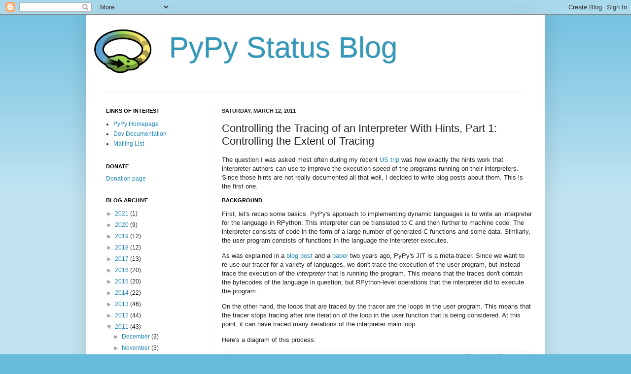

--- FILE ---
content_type: text/html; charset=UTF-8
request_url: https://morepypy.blogspot.com/2011/03/controlling-tracing-of-interpreter-with.html?showComment=1300272338064
body_size: 21144
content:
<!DOCTYPE html>
<!-- this template contains two modifications: it adds flattr buttons, and adds an image of the logo just before the title --><html class='v2' dir='ltr' xmlns='http://www.w3.org/1999/xhtml' xmlns:b='http://www.google.com/2005/gml/b' xmlns:data='http://www.google.com/2005/gml/data' xmlns:expr='http://www.google.com/2005/gml/expr'>
<head>
<link href='https://www.blogger.com/static/v1/widgets/335934321-css_bundle_v2.css' rel='stylesheet' type='text/css'/>
<script type='text/javascript'>
  /*  <![CDATA[ */
    (function() {
      var s = document.createElement('script'), t = document.getElementsByTagName('script')[0];
        
      s.type = 'text/javascript';
      s.async = true;
      s.src = 'https://api.flattr.com/js/0.6/load.js?mode=manual&uid=cfbolz&category=text&language=en_GB';
      t.parentNode.insertBefore(s, t);
    })();
    function displayFlattrButton(postid, url, tags) {
      var flattr_tle = document.getElementById("flattr_title_" + postid).innerHTML;  
      if (flattr_tle.length > 80) {
        flattr_tle = flattr_tle.replace(/(.{0,71}) .*/, "$1 &#8230;");
        flattr_tle = flattr_tle.slice(0,79);
      }
      var flattr_dsc = document.getElementById("flattr_summary_" + postid).innerHTML;  
      flattr_dsc = flattr_dsc.replace(/<.*?>/g, "");
      if (flattr_dsc.length > 980) {
        flattr_dsc = flattr_dsc.replace(/\n/g, " ");
        flattr_dsc = flattr_dsc.replace(/(.{0,971}) .*/, "$1 &#8230;");
        flattr_dsc = flattr_dsc.slice(0,979);
      }
      if (tags.length > 230) {
        tags = tags.replace(/(.{0,230}),/, "$1");
        tags = tags.slice(0,229);
      }
      tags = tags + ';';
     
      document.write('<a class="FlattrButton" style="display:none;" title="' +
flattr_tle + '" href="' + url + '" rev="flattr;button:compact;tags:' + tags + '">' + flattr_dsc + '</a>');
    }
  /* ]]> */
  </script>
<meta content='IE=EmulateIE7' http-equiv='X-UA-Compatible'/>
<meta content='width=1100' name='viewport'/>
<meta content='text/html; charset=UTF-8' http-equiv='Content-Type'/>
<meta content='blogger' name='generator'/>
<link href='https://morepypy.blogspot.com/favicon.ico' rel='icon' type='image/x-icon'/>
<link href='https://morepypy.blogspot.com/2011/03/controlling-tracing-of-interpreter-with.html' rel='canonical'/>
<link rel="alternate" type="application/atom+xml" title="PyPy Status Blog - Atom" href="https://morepypy.blogspot.com/feeds/posts/default" />
<link rel="alternate" type="application/rss+xml" title="PyPy Status Blog - RSS" href="https://morepypy.blogspot.com/feeds/posts/default?alt=rss" />
<link rel="service.post" type="application/atom+xml" title="PyPy Status Blog - Atom" href="https://www.blogger.com/feeds/3971202189709462152/posts/default" />

<link rel="alternate" type="application/atom+xml" title="PyPy Status Blog - Atom" href="https://morepypy.blogspot.com/feeds/871085470935630424/comments/default" />
<!--Can't find substitution for tag [blog.ieCssRetrofitLinks]-->
<link href='https://blogger.googleusercontent.com/img/b/R29vZ2xl/AVvXsEixrFXTnzoxrcl-tXEci_BNrwHd52IOyEbhd6ztq3RyLmg5sPdY7cTHo8XvIekxg1L3zx0dUT1wN474J-1En3rYMzsJ6upCeN64hClxmmaCjvZ1ERn7SfMdz2IjwEbzGHV2cWTM8FQKONI/s600/trace-levels.png' rel='image_src'/>
<meta content='https://morepypy.blogspot.com/2011/03/controlling-tracing-of-interpreter-with.html' property='og:url'/>
<meta content='Controlling the Tracing of an Interpreter With Hints, Part 1: Controlling the Extent of Tracing' property='og:title'/>
<meta content='The question I was asked most often during my recent US trip  was how exactly the hints work that interpreter authors can use to improve the...' property='og:description'/>
<meta content='https://blogger.googleusercontent.com/img/b/R29vZ2xl/AVvXsEixrFXTnzoxrcl-tXEci_BNrwHd52IOyEbhd6ztq3RyLmg5sPdY7cTHo8XvIekxg1L3zx0dUT1wN474J-1En3rYMzsJ6upCeN64hClxmmaCjvZ1ERn7SfMdz2IjwEbzGHV2cWTM8FQKONI/w1200-h630-p-k-no-nu/trace-levels.png' property='og:image'/>
<title>PyPy Status Blog: Controlling the Tracing of an Interpreter With Hints, Part 1: Controlling the Extent of Tracing</title>
<style id='page-skin-1' type='text/css'><!--
/*
-----------------------------------------------
Blogger Template Style
Name:     Simple
Designer: Josh Peterson
URL:      www.noaesthetic.com
----------------------------------------------- */
/* Variable definitions
====================
<Variable name="keycolor" description="Main Color" type="color" default="#66bbdd"/>
<Group description="Page Text" selector="body">
<Variable name="body.font" description="Font" type="font"
default="normal normal 12px Arial, Tahoma, Helvetica, FreeSans, sans-serif"/>
<Variable name="body.text.color" description="Text Color" type="color" default="#222222"/>
</Group>
<Group description="Backgrounds" selector=".body-fauxcolumns-outer">
<Variable name="body.background.color" description="Outer Background" type="color" default="#66bbdd"/>
<Variable name="content.background.color" description="Main Background" type="color" default="#ffffff"/>
<Variable name="header.background.color" description="Header Background" type="color" default="transparent"/>
</Group>
<Group description="Links" selector=".main-outer">
<Variable name="link.color" description="Link Color" type="color" default="#2288bb"/>
<Variable name="link.visited.color" description="Visited Color" type="color" default="#888888"/>
<Variable name="link.hover.color" description="Hover Color" type="color" default="#33aaff"/>
</Group>
<Group description="Blog Title" selector=".header h1">
<Variable name="header.font" description="Font" type="font"
default="normal normal 60px Arial, Tahoma, Helvetica, FreeSans, sans-serif"/>
<Variable name="header.text.color" description="Title Color" type="color" default="#3399bb" />
</Group>
<Group description="Blog Description" selector=".header .description">
<Variable name="description.text.color" description="Description Color" type="color"
default="#777777" />
</Group>
<Group description="Tabs Text" selector=".tabs-inner .widget li a">
<Variable name="tabs.font" description="Font" type="font"
default="normal normal 14px Arial, Tahoma, Helvetica, FreeSans, sans-serif"/>
<Variable name="tabs.text.color" description="Text Color" type="color" default="#999999"/>
<Variable name="tabs.selected.text.color" description="Selected Color" type="color" default="#000000"/>
</Group>
<Group description="Tabs Background" selector=".tabs-outer .PageList">
<Variable name="tabs.background.color" description="Background Color" type="color" default="#f5f5f5"/>
<Variable name="tabs.selected.background.color" description="Selected Color" type="color" default="#eeeeee"/>
</Group>
<Group description="Post Title" selector="h3.post-title, .comments h4">
<Variable name="post.title.font" description="Font" type="font"
default="normal normal 22px Arial, Tahoma, Helvetica, FreeSans, sans-serif"/>
</Group>
<Group description="Date Header" selector=".date-header">
<Variable name="date.header.color" description="Text Color" type="color"
default="#222222"/>
<Variable name="date.header.background.color" description="Background Color" type="color"
default="transparent"/>
</Group>
<Group description="Post Footer" selector=".post-footer">
<Variable name="post.footer.text.color" description="Text Color" type="color" default="#666666"/>
<Variable name="post.footer.background.color" description="Background Color" type="color"
default="#f9f9f9"/>
<Variable name="post.footer.border.color" description="Shadow Color" type="color" default="#eeeeee"/>
</Group>
<Group description="Gadgets" selector="h2">
<Variable name="widget.title.font" description="Title Font" type="font"
default="normal bold 11px Arial, Tahoma, Helvetica, FreeSans, sans-serif"/>
<Variable name="widget.title.text.color" description="Title Color" type="color" default="#000000"/>
<Variable name="widget.alternate.text.color" description="Alternate Color" type="color" default="#999999"/>
</Group>
<Group description="Images" selector=".main-inner">
<Variable name="image.background.color" description="Background Color" type="color" default="#ffffff"/>
<Variable name="image.border.color" description="Border Color" type="color" default="#eeeeee"/>
<Variable name="image.text.color" description="Caption Text Color" type="color" default="#222222"/>
</Group>
<Group description="Accents" selector=".content-inner">
<Variable name="body.rule.color" description="Separator Line Color" type="color" default="#eeeeee"/>
<Variable name="tabs.border.color" description="Tabs Border Color" type="color" default="#eeeeee"/>
</Group>
<Variable name="body.background" description="Body Background" type="background"
color="#66bbdd" default="$(color) none repeat scroll top left"/>
<Variable name="body.background.override" description="Body Background Override" type="string" default=""/>
<Variable name="body.background.gradient.cap" description="Body Gradient Cap" type="url"
default="url(http://www.blogblog.com/1kt/simple/gradients_light.png)"/>
<Variable name="body.background.gradient.tile" description="Body Gradient Tile" type="url"
default="url(http://www.blogblog.com/1kt/simple/body_gradient_tile_light.png)"/>
<Variable name="content.background.color.selector" description="Content Background Color Selector" type="string" default=".content-inner"/>
<Variable name="content.padding" description="Content Padding" type="length" default="10px"/>
<Variable name="content.padding.horizontal" description="Content Horizontal Padding" type="length" default="10px"/>
<Variable name="content.shadow.spread" description="Content Shadow Spread" type="length" default="40px"/>
<Variable name="content.shadow.spread.webkit" description="Content Shadow Spread (WebKit)" type="length" default="5px"/>
<Variable name="content.shadow.spread.ie" description="Content Shadow Spread (IE)" type="length" default="10px"/>
<Variable name="main.border.width" description="Main Border Width" type="length" default="0"/>
<Variable name="header.background.gradient" description="Header Gradient" type="url" default="none"/>
<Variable name="header.shadow.offset.left" description="Header Shadow Offset Left" type="length" default="-1px"/>
<Variable name="header.shadow.offset.top" description="Header Shadow Offset Top" type="length" default="-1px"/>
<Variable name="header.shadow.spread" description="Header Shadow Spread" type="length" default="1px"/>
<Variable name="header.padding" description="Header Padding" type="length" default="30px"/>
<Variable name="header.border.size" description="Header Border Size" type="length" default="1px"/>
<Variable name="header.bottom.border.size" description="Header Bottom Border Size" type="length" default="1px"/>
<Variable name="header.border.horizontalsize" description="Header Horizontal Border Size" type="length" default="0"/>
<Variable name="description.text.size" description="Description Text Size" type="string" default="140%"/>
<Variable name="tabs.margin.top" description="Tabs Margin Top" type="length" default="0" />
<Variable name="tabs.margin.side" description="Tabs Side Margin" type="length" default="30px" />
<Variable name="tabs.background.gradient" description="Tabs Background Gradient" type="url"
default="url(http://www.blogblog.com/1kt/simple/gradients_light.png)"/>
<Variable name="tabs.border.width" description="Tabs Border Width" type="length" default="1px"/>
<Variable name="tabs.bevel.border.width" description="Tabs Bevel Border Width" type="length" default="1px"/>
<Variable name="date.header.padding" description="Date Header Padding" type="string" default="inherit"/>
<Variable name="date.header.letterspacing" description="Date Header Letter Spacing" type="string" default="inherit"/>
<Variable name="date.header.margin" description="Date Header Margin" type="string" default="inherit"/>
<Variable name="post.margin.bottom" description="Post Bottom Margin" type="length" default="25px"/>
<Variable name="image.border.small.size" description="Image Border Small Size" type="length" default="2px"/>
<Variable name="image.border.large.size" description="Image Border Large Size" type="length" default="5px"/>
<Variable name="page.width.selector" description="Page Width Selector" type="string" default=".region-inner"/>
<Variable name="page.width" description="Page Width" type="string" default="auto"/>
<Variable name="main.section.margin" description="Main Section Margin" type="length" default="0px"/>
<Variable name="main.padding" description="Main Padding" type="length" default="15px"/>
<Variable name="main.padding.top" description="Main Padding Top" type="length" default="30px"/>
<Variable name="main.padding.bottom" description="Main Padding Bottom" type="length" default="30px"/>
<Variable name="paging.background"
color="#ffffff"
description="Background of blog paging area" type="background"
default="transparent none no-repeat scroll top center"/>
<Variable name="footer.bevel" description="Bevel border length of footer" type="length" default="0"/>
<Variable name="startSide" description="Side where text starts in blog language" type="automatic" default="left"/>
<Variable name="endSide" description="Side where text ends in blog language" type="automatic" default="right"/>
*/
/* Content
----------------------------------------------- */
body {
font: normal normal 12px Arial, Tahoma, Helvetica, FreeSans, sans-serif;
color: #222222;
background: #66bbdd none repeat scroll top left;
padding: 0 40px 40px 40px;
}
html body .region-inner {
min-width: 0;
max-width: 100%;
width: auto;
}
a:link {
text-decoration:none;
color: #2288bb;
}
a:visited {
text-decoration:none;
color: #888888;
}
a:hover {
text-decoration:underline;
color: #33aaff;
}
.body-fauxcolumn-outer .fauxcolumn-inner {
background: transparent url(//www.blogblog.com/1kt/simple/body_gradient_tile_light.png) repeat scroll top left;
_background-image: none;
}
.body-fauxcolumn-outer .cap-top {
position: absolute;
z-index: 1;
height: 400px;
width: 100%;
background: #66bbdd none repeat scroll top left;
}
.body-fauxcolumn-outer .cap-top .cap-left {
width: 100%;
background: transparent url(//www.blogblog.com/1kt/simple/gradients_light.png) repeat-x scroll top left;
_background-image: none;
}
.content-outer {
-moz-box-shadow: 0 0 40px rgba(0, 0, 0, .15);
-webkit-box-shadow: 0 0 5px rgba(0, 0, 0, .15);
-goog-ms-box-shadow: 0 0 10px #333333;
box-shadow: 0 0 40px rgba(0, 0, 0, .15);
margin-bottom: 1px;
}
.content-inner {
padding: 10px 10px;
}
.content-inner {
background-color: #ffffff;
}
/* Header
----------------------------------------------- */
.header-outer {
background: transparent none repeat-x scroll 0 -400px;
_background-image: none;
}
.Header h1 {
font: normal normal 60px Arial, Tahoma, Helvetica, FreeSans, sans-serif;
color: #3399bb;
text-shadow: -1px -1px 1px rgba(0, 0, 0, .2);
}
.Header h1 a {
color: #3399bb;
}
.Header .description {
font-size: 140%;
color: #777777;
}
.header-inner .Header .titlewrapper {
padding: 22px 30px;
}
.header-inner .Header .descriptionwrapper {
padding: 0 30px;
}
/* Tabs
----------------------------------------------- */
.tabs-inner .section:first-child {
border-top: 1px solid #eeeeee;
}
.tabs-inner .section:first-child ul {
margin-top: -1px;
border-top: 1px solid #eeeeee;
border-left: 0 solid #eeeeee;
border-right: 0 solid #eeeeee;
}
.tabs-inner .widget ul {
background: #f5f5f5 url(//www.blogblog.com/1kt/simple/gradients_light.png) repeat-x scroll 0 -800px;
_background-image: none;
border-bottom: 1px solid #eeeeee;
margin-top: 0;
margin-left: -30px;
margin-right: -30px;
}
.tabs-inner .widget li a {
display: inline-block;
padding: .6em 1em;
font: normal normal 14px Arial, Tahoma, Helvetica, FreeSans, sans-serif;
color: #999999;
border-left: 1px solid #ffffff;
border-right: 1px solid #eeeeee;
}
.tabs-inner .widget li:first-child a {
border-left: none;
}
.tabs-inner .widget li.selected a, .tabs-inner .widget li a:hover {
color: #000000;
background-color: #eeeeee;
text-decoration: none;
}
/* Columns
----------------------------------------------- */
.main-outer {
border-top: 0 solid #eeeeee;
}
.fauxcolumn-left-outer .fauxcolumn-inner {
border-right: 1px solid #eeeeee;
}
.fauxcolumn-right-outer .fauxcolumn-inner {
border-left: 1px solid #eeeeee;
}
/* Headings
----------------------------------------------- */
h2 {
margin: 0 0 1em 0;
font: normal bold 11px Arial, Tahoma, Helvetica, FreeSans, sans-serif;
color: #000000;
text-transform: uppercase;
}
/* Widgets
----------------------------------------------- */
.widget .zippy {
color: #999999;
text-shadow: 2px 2px 1px rgba(0, 0, 0, .1);
}
.widget .popular-posts ul {
list-style: none;
}
/* Posts
----------------------------------------------- */
.date-header span {
background-color: transparent;
color: #222222;
padding: inherit;
letter-spacing: inherit;
margin: inherit;
}
.main-inner {
padding-top: 30px;
padding-bottom: 30px;
}
.main-inner .column-center-inner {
padding: 0 15px;
}
.main-inner .column-center-inner .section {
margin: 0 0px;
}
.post {
margin: 0 0 25px 0;
}
h3.post-title, .comments h4 {
font: normal normal 22px Arial, Tahoma, Helvetica, FreeSans, sans-serif;
margin: .75em 0 0;
}
.post-body {
font-size: 110%;
line-height: 1.4;
position: relative;
}
.post-body img, .post-body .tr-caption-container, .Profile img, .Image img,
.BlogList .item-thumbnail img {
padding: 2px;
background: #ffffff;
border: 1px solid #eeeeee;
-moz-box-shadow: 1px 1px 5px rgba(0, 0, 0, .1);
-webkit-box-shadow: 1px 1px 5px rgba(0, 0, 0, .1);
box-shadow: 1px 1px 5px rgba(0, 0, 0, .1);
}
.post-body img, .post-body .tr-caption-container {
padding: 5px;
}
.post-body .tr-caption-container {
color: #222222;
}
.post-body .tr-caption-container img {
padding: 0;
background: transparent;
border: none;
-moz-box-shadow: 0 0 0 rgba(0, 0, 0, .1);
-webkit-box-shadow: 0 0 0 rgba(0, 0, 0, .1);
box-shadow: 0 0 0 rgba(0, 0, 0, .1);
}
.post-header {
margin: 0 0 1.5em;
line-height: 1.6;
font-size: 90%;
}
.post-footer {
margin: 20px -2px 0;
padding: 5px 10px;
color: #666666;
background-color: #f9f9f9;
border-bottom: 1px solid #eeeeee;
line-height: 1.6;
font-size: 90%;
}
#comments .comment-author {
padding-top: 1.5em;
border-top: 1px solid #eeeeee;
background-position: 0 1.5em;
}
#comments .comment-author:first-child {
padding-top: 0;
border-top: none;
}
.avatar-image-container {
margin: .2em 0 0;
}
#comments .avatar-image-container img {
border: 1px solid #eeeeee;
}
/* Accents
---------------------------------------------- */
.section-columns td.columns-cell {
border-left: 1px solid #eeeeee;
}
.blog-pager {
background: transparent none no-repeat scroll top center;
}
.blog-pager-older-link, .home-link,
.blog-pager-newer-link {
background-color: #ffffff;
padding: 5px;
}
.footer-outer {
border-top: 0 dashed #bbbbbb;
}
/* Mobile
----------------------------------------------- */
.mobile .content-outer {
-webkit-box-shadow: 0 0 3px rgba(0, 0, 0, .15);
box-shadow: 0 0 3px rgba(0, 0, 0, .15);
padding: 0 40px;
}
body.mobile .AdSense {
margin-left: -40px;
}
.mobile .tabs-inner .widget ul {
margin-left: 0;
margin-right: 0;
}
.mobile .post {
margin: 0;
}
.mobile .main-inner .column-center-inner .section {
margin: 0;
}
.mobile .date-header span {
padding: 0.4em 10px;
margin: 0 -10px;
}
.mobile h3.post-title {
margin: 0;
}
.mobile .blog-pager {
background: transparent;
}
.mobile .footer-outer {
border-top: none;
}
.mobile .main-inner, .mobile .footer-inner {
background-color: #ffffff;
}
.mobile-index-contents {
color: #222222;
}
.mobile-link-button {
background-color: #2288bb;
}
.mobile-link-button a:link, .mobile-link-button a:visited {
color: #ffffff;
}
pre.literal-block {
margin-left: 2em ;
margin-right: 2em }
h3 {
margin-top: 1.2em
}
--></style>
<style id='template-skin-1' type='text/css'><!--
body {
min-width: 930px;
}
.content-outer, .content-fauxcolumn-outer, .region-inner {
min-width: 930px;
max-width: 930px;
_width: 930px;
}
.main-inner .columns {
padding-left: 250px;
padding-right: 0px;
}
.main-inner .fauxcolumn-center-outer {
left: 250px;
right: 0px;
/* IE6 does not respect left and right together */
_width: expression(this.parentNode.offsetWidth -
parseInt("250px") -
parseInt("0px") + 'px');
}
.main-inner .fauxcolumn-left-outer {
width: 250px;
}
.main-inner .fauxcolumn-right-outer {
width: 0px;
}
.main-inner .column-left-outer {
width: 250px;
right: 100%;
margin-left: -250px;
}
.main-inner .column-right-outer {
width: 0px;
margin-right: -0px;
}
#layout {
min-width: 0;
}
#layout .content-outer {
min-width: 0;
width: 800px;
}
#layout .region-inner {
min-width: 0;
width: auto;
}
--></style>
<link href='//cdnjs.cloudflare.com/ajax/libs/highlight.js/9.12.0/styles/default.min.css' rel='stylesheet'/>
<script src='//cdnjs.cloudflare.com/ajax/libs/highlight.js/9.12.0/highlight.min.js'></script>
<script>hljs.initHighlightingOnLoad();</script>
<link href='https://www.blogger.com/dyn-css/authorization.css?targetBlogID=3971202189709462152&amp;zx=e26fbad1-e6f0-4eda-9d73-cc0a2b9a15ed' media='none' onload='if(media!=&#39;all&#39;)media=&#39;all&#39;' rel='stylesheet'/><noscript><link href='https://www.blogger.com/dyn-css/authorization.css?targetBlogID=3971202189709462152&amp;zx=e26fbad1-e6f0-4eda-9d73-cc0a2b9a15ed' rel='stylesheet'/></noscript>
<meta name='google-adsense-platform-account' content='ca-host-pub-1556223355139109'/>
<meta name='google-adsense-platform-domain' content='blogspot.com'/>

</head>
<body class='loading'>
<div class='navbar section' id='navbar'><div class='widget Navbar' data-version='1' id='Navbar1'><script type="text/javascript">
    function setAttributeOnload(object, attribute, val) {
      if(window.addEventListener) {
        window.addEventListener('load',
          function(){ object[attribute] = val; }, false);
      } else {
        window.attachEvent('onload', function(){ object[attribute] = val; });
      }
    }
  </script>
<div id="navbar-iframe-container"></div>
<script type="text/javascript" src="https://apis.google.com/js/platform.js"></script>
<script type="text/javascript">
      gapi.load("gapi.iframes:gapi.iframes.style.bubble", function() {
        if (gapi.iframes && gapi.iframes.getContext) {
          gapi.iframes.getContext().openChild({
              url: 'https://www.blogger.com/navbar/3971202189709462152?po\x3d871085470935630424\x26origin\x3dhttps://morepypy.blogspot.com',
              where: document.getElementById("navbar-iframe-container"),
              id: "navbar-iframe"
          });
        }
      });
    </script><script type="text/javascript">
(function() {
var script = document.createElement('script');
script.type = 'text/javascript';
script.src = '//pagead2.googlesyndication.com/pagead/js/google_top_exp.js';
var head = document.getElementsByTagName('head')[0];
if (head) {
head.appendChild(script);
}})();
</script>
</div></div>
<div class='body-fauxcolumns'>
<div class='fauxcolumn-outer body-fauxcolumn-outer'>
<div class='cap-top'>
<div class='cap-left'></div>
<div class='cap-right'></div>
</div>
<div class='fauxborder-left'>
<div class='fauxborder-right'></div>
<div class='fauxcolumn-inner'>
</div>
</div>
<div class='cap-bottom'>
<div class='cap-left'></div>
<div class='cap-right'></div>
</div>
</div>
</div>
<div class='content'>
<div class='content-fauxcolumns'>
<div class='fauxcolumn-outer content-fauxcolumn-outer'>
<div class='cap-top'>
<div class='cap-left'></div>
<div class='cap-right'></div>
</div>
<div class='fauxborder-left'>
<div class='fauxborder-right'></div>
<div class='fauxcolumn-inner'>
</div>
</div>
<div class='cap-bottom'>
<div class='cap-left'></div>
<div class='cap-right'></div>
</div>
</div>
</div>
<div class='content-outer'>
<div class='content-cap-top cap-top'>
<div class='cap-left'></div>
<div class='cap-right'></div>
</div>
<div class='fauxborder-left content-fauxborder-left'>
<div class='fauxborder-right content-fauxborder-right'></div>
<div class='content-inner'>
<header>
<div class='header-outer'>
<div class='header-cap-top cap-top'>
<div class='cap-left'>
<img src='https://blogger.googleusercontent.com/img/b/R29vZ2xl/AVvXsEjujdKTohxUyDGb_XyWWClnpIRVNm2gPgHQ3fUZwCHBRp9V88Ewo5FXB2CGKB1236iQz4AihVSdEOLs9sWMnlBI5MvcohM3zvJlHjqvwDGPR4hUffvOooEB_sH-TfzKzON8YhMRSCF0XLE/s150/pypy_small128.png'/>
</div>
<div class='cap-right'></div>
</div>
<div class='fauxborder-left header-fauxborder-left'>
<div class='fauxborder-right header-fauxborder-right'></div>
<div class='region-inner header-inner' style='margin-left: 128px'>
<div class='header section' id='header'><div class='widget Header' data-version='1' id='Header1'>
<div id='header-inner'>
<div class='titlewrapper'>
<h1 class='title'>
<a href='https://morepypy.blogspot.com/'>
PyPy Status Blog
</a>
</h1>
</div>
<div class='descriptionwrapper'>
<p class='description'><span>
</span></p>
</div>
</div>
</div></div>
</div>
</div>
<div class='header-cap-bottom cap-bottom'>
<div class='cap-left'></div>
<div class='cap-right'></div>
</div>
</div>
</header>
<div class='tabs-outer'>
<div class='tabs-cap-top cap-top'>
<div class='cap-left'></div>
<div class='cap-right'></div>
</div>
<div class='fauxborder-left tabs-fauxborder-left'>
<div class='fauxborder-right tabs-fauxborder-right'></div>
<div class='region-inner tabs-inner'>
<div class='tabs no-items section' id='crosscol'></div>
<div class='tabs no-items section' id='crosscol-overflow'></div>
</div>
</div>
<div class='tabs-cap-bottom cap-bottom'>
<div class='cap-left'></div>
<div class='cap-right'></div>
</div>
</div>
<div class='main-outer'>
<div class='main-cap-top cap-top'>
<div class='cap-left'></div>
<div class='cap-right'></div>
</div>
<div class='fauxborder-left main-fauxborder-left'>
<div class='fauxborder-right main-fauxborder-right'></div>
<div class='region-inner main-inner'>
<div class='columns fauxcolumns'>
<div class='fauxcolumn-outer fauxcolumn-center-outer'>
<div class='cap-top'>
<div class='cap-left'></div>
<div class='cap-right'></div>
</div>
<div class='fauxborder-left'>
<div class='fauxborder-right'></div>
<div class='fauxcolumn-inner'>
</div>
</div>
<div class='cap-bottom'>
<div class='cap-left'></div>
<div class='cap-right'></div>
</div>
</div>
<div class='fauxcolumn-outer fauxcolumn-left-outer'>
<div class='cap-top'>
<div class='cap-left'></div>
<div class='cap-right'></div>
</div>
<div class='fauxborder-left'>
<div class='fauxborder-right'></div>
<div class='fauxcolumn-inner'>
</div>
</div>
<div class='cap-bottom'>
<div class='cap-left'></div>
<div class='cap-right'></div>
</div>
</div>
<div class='fauxcolumn-outer fauxcolumn-right-outer'>
<div class='cap-top'>
<div class='cap-left'></div>
<div class='cap-right'></div>
</div>
<div class='fauxborder-left'>
<div class='fauxborder-right'></div>
<div class='fauxcolumn-inner'>
</div>
</div>
<div class='cap-bottom'>
<div class='cap-left'></div>
<div class='cap-right'></div>
</div>
</div>
<!-- corrects IE6 width calculation -->
<div class='columns-inner'>
<div class='column-center-outer'>
<div class='column-center-inner'>
<div class='main section' id='main'><div class='widget Blog' data-version='1' id='Blog1'>
<div class='blog-posts hfeed'>

          <div class="date-outer">
        
<h2 class='date-header'><span>Saturday, March 12, 2011</span></h2>

          <div class="date-posts">
        
<div class='post-outer'>
<div class='post hentry'>
<a name='871085470935630424'></a>
<h3 class='post-title entry-title'>
Controlling the Tracing of an Interpreter With Hints, Part 1: Controlling the Extent of Tracing
</h3>
<div class='post-header'>
<div class='post-header-line-1'></div>
</div>
<div class='post-body entry-content' id='post-body-871085470935630424'>
<p>The question I was asked most often during my recent <a class="reference external" href="http://morepypy.blogspot.com/2011/03/us-trip-report-popl-microsoft-ibm.html">US trip</a> was how exactly
the hints work that interpreter authors can use to improve the execution speed
of the programs running on their interpreters. Since those hints are not really
documented all that well, I decided to write blog posts about them. This is the
first one.</p>
<div class="section" id="background">
<h2>Background</h2>
<p>First, let's recap some basics: PyPy's approach to implementing dynamic
languages is to write an interpreter for
the language in RPython. This interpreter can be translated to C and then
further to machine code. The interpreter consists of code in the form of a
large number of generated C functions and some data. Similarly, the user
program consists of functions in the language the interpreter executes.</p>
<p>As was explained in a <a class="reference external" href="http://morepypy.blogspot.com/2009/03/applying-tracing-jit-to-interpreter.html">blog post</a> and a <a class="reference external" href="http://codespeak.net/svn/pypy/extradoc/talk/icooolps2009/bolz-tracing-jit.pdf">paper</a> two years ago, PyPy's JIT is a
meta-tracer. Since we want to re-use our tracer for a variety of languages, we
don't trace the execution of the user program, but instead trace the execution
of the <em>interpreter</em> that is running the program. This means that the traces
don't contain the bytecodes of the language in question, but RPython-level
operations that the interpreter did to execute the program.</p>
<p>On the other hand, the loops that are traced by the tracer are the loops in the
user program. This means that the tracer stops tracing after one iteration of
the loop in the user function that is being considered. At this point, it can
have traced many iterations of the interpreter main loop.</p>
<p>Here's a diagram of this process:</p>

<a href="https://blogger.googleusercontent.com/img/b/R29vZ2xl/AVvXsEixrFXTnzoxrcl-tXEci_BNrwHd52IOyEbhd6ztq3RyLmg5sPdY7cTHo8XvIekxg1L3zx0dUT1wN474J-1En3rYMzsJ6upCeN64hClxmmaCjvZ1ERn7SfMdz2IjwEbzGHV2cWTM8FQKONI/s1600/trace-levels.png" onblur="try {parent.deselectBloggerImageGracefully();} catch(e) {}"><img alt="" border="0" id="BLOGGER_PHOTO_ID_5583261735346173362" src="https://blogger.googleusercontent.com/img/b/R29vZ2xl/AVvXsEixrFXTnzoxrcl-tXEci_BNrwHd52IOyEbhd6ztq3RyLmg5sPdY7cTHo8XvIekxg1L3zx0dUT1wN474J-1En3rYMzsJ6upCeN64hClxmmaCjvZ1ERn7SfMdz2IjwEbzGHV2cWTM8FQKONI/s600/trace-levels.png" style="display:block; margin:0px auto 10px; text-align:center;cursor:pointer; cursor:hand;" /></a>

<p>On the left you see the levels of execution. The CPU executes the binary of
PyPy's Python interpreter, which consists of RPython functions that have been
compiled first to C, then to machine code. Some of these functions contain
loops, others don't. The interpreter runs a Python program written by a
programmer (the user). If the tracer is used, it traces operations on the level
of the interpreter. However, the extent of the trace is determined by the loops
in the user program.</p>
</div>
<div class="section" id="how-far-should-tracing-go">
<h2>How Far Should Tracing Go</h2>
<p>When the tracer encounters a function call at the interpreter level, e.g. the
interpreter main loop calling a helper function, it can do one of two things:</p>
<ol class="arabic simple">
<li>it can trace into the helper function, effectively inlining it into the trace.</li>
<li>it can not trace into the function and instead record a call to that function
as an operation in the trace. Such a call operation in the trace is sometimes
called <em>residual call</em>.</li>
</ol>
<p>As a default, the tracer will try to trace into the helper because that will
give more information to the optimizer, allowing it to do a better job. This is
particularly important for the allocation removal optimization, because if a
freshly allocated object is passed as an argument to a residual call, its
allocation cannot be optimized away.</p>
<p>There is a problem however if the helper function itself contains a loop. The
tracer records the linear sequence of operations that are being executed. Thus
when it encounters a loop on the interpreter level it records all the
operations of every iteration of the loop itself, with the net effect of
unrolling it. The only places where the tracer stops and tries to close the
trace is in the main loop of the interpreter. When the tracer encounters the
main loop, it also checks whether the original user loop has been closed, and
thus whether it can stop tracing.</p>
<p>For most helper functions in the interpreter that contain loops, fully
unrolling does not make sense. If a loop is unrolled, the trace is specific to
the number of iteration that was seen during tracing. If the trace is later
executed with a different number of iterations, the trace will be left via a
guard failure, which is inefficient. Therefore the default behaviour of the
tracer is to never trace into a function on the interpreter level that contains
a loop, but to trace into all non-looping helper functions.</p>
<p>This default behaviour is essentially a heuristic, but one that usually makes
sense. We want to produce just enough traces to make the resulting code
efficient, but not more. Therefore we trace as much as possible (everything by
default) except the functions which loops where tracing would produce code that
is less general than it could be.</p>
<p>As an example for a helper with a loop, take string concatenation. It loops over
the characters of both arguments and copies them over into the result string. It
does not make sense to unroll the loops in this function. If we do that,
the resulting trace can only be used for strings of the length that was seen
during tracing. In practise, the string lengths are usually different each run,
meaning that the trace with unrolling is not run to completion in most cases.</p>
</div>
<div class="section" id="influencing-the-default-behaviour">
<h2>Influencing the Default Behaviour</h2>
<p>Sometimes the default behaviour is not actually what is wanted. This is
something the interpreter author has to decide, usually by looking at the traces
that are produced and deciding that they should be improved. There are two ways
in which the default is wrong:</p>
<ul class="simple">
<li><strong>false negatives:</strong> if a helper function that <strong>does</strong> contain a loop should
be traced into, unrolling the loop.</li>
<li><strong>false positives:</strong> if a helper function that <strong>does not</strong> contain a loop is
inlined into the trace, but the interpreter author decides that this is not
helpful.</li>
</ul>
<p>If the interpreter author finds false negatives or false positives, she can fix
that by applying a hint to the tracer. These hints take the form of function
decorators (which both live in the <tt class="docutils literal">pypy.rlib.jit</tt> module). In the next two
subsections I will describe these two function decorators and their use.</p>
<div class="section" id="unrolling-functions-with-loops">
<h3>Unrolling Functions With Loops</h3>
<p>The first decorator, used to fix false negatives, is the <tt class="docutils literal">unroll_safe</tt>
decorator. It is used to tell the tracer to always trace into a function that
has a loop, effectively unrolling the loop. This decorator should be used only
if the loop in the helper function is expected to always run for the same number
of iterations. This sounds like a strong restriction, in practise this is less
severe: The number of iterations needs to only be the same <em>in the context where
the helper functions is traced from</em>.</p>
<p>It is easiest to understand this condition via an example. Let's look at the
<tt class="docutils literal">BUILD_TUPLE</tt> bytecode in Python. It takes one argument, the length <tt class="docutils literal">n</tt> of
the tuple being built. The bytecode pops <tt class="docutils literal">n</tt> arguments from the stack, turns
them into a tuple and pushes that tuple on the stack. Thus the function that
implements <tt class="docutils literal">BUILD_TUPLE</tt> in PyPy's Python interpreter calls a helper
<tt class="docutils literal">popvalues</tt> which pops <tt class="docutils literal">n</tt> values from the stack and returns them in a list.
This helper is implemented with a loop and would thus not be traced into by
default.  The loop in the helper can run for very different numbers of
iterations, because it is used in a variety of places. However, for every
concrete <tt class="docutils literal">BUILD_TUPLE</tt> bytecode, the argument will be constant. Therefore it
is safe (and even necessary) to annotate <tt class="docutils literal">popvalues</tt> with the <tt class="docutils literal">unroll_safe</tt>
decorator.</p>
<p>A different example is the implementation of the <tt class="docutils literal">isinstance</tt> builtin. It is
used to check whether an object <tt class="docutils literal">a</tt> is an instance of a class <tt class="docutils literal">B</tt> like
this: <tt class="docutils literal">isinstance(a, B)</tt>. The second argument of the function can also be a
tuple of classes to check whether an object is an instance of one of a number of
classes: <tt class="docutils literal">isinstance(a, (A, B, C, D))</tt>. To implement this second case, the
implementation of <tt class="docutils literal">isinstance</tt> contains a loop iterating over the elements of
the tuple. The number of loop iterations can vary, but is usually fixed for each
individual call site which typically just lists a few classes in the source
code. Therefore it is also safe to annotate the implementation of <tt class="docutils literal">isinstance</tt>
with the <tt class="docutils literal">unroll_safe</tt> decorator.</p>
</div>
<div class="section" id="preventing-the-tracing-of-functions">
<h3>Preventing the Tracing of Functions</h3>
<p>The second decorator <tt class="docutils literal">dont_look_inside</tt> is used to fix false positives. It
tells the JIT to never trace into the decorated function and just always produce
a residual call instead. This decorator is in many ways less important than the
unrolling one (except for a special situation that I will describe in a
follow-up post). It is used if tracing into a function is not expected to yield
any speed benefits, because the optimizer will not be able to improve it much.
This is often the case if the called helper function does not contain any
&quot;dynamic&quot; behaviour. In such a situation it is better to just leave the function
call in the trace, because that produces less code.</p>
<p>An example would be the import mechanism in Python. It's very unlikely that any
performance improvement can be had by turning part of it into assembler.
Therefore we hide it from the tracer by annotating them with
<tt class="docutils literal">dont_look_inside</tt>.</p>
</div>
</div>
<div class="section" id="conclusion">
<h2>Conclusion</h2>
<p>In this post we discussed two hints that can be used to control precisely which
parts of the interpreter should be meta-traced. If these hints are used
carefully, this can go a long way to making the interpreter produce traces that
contain exactly the interesting part of the execution, and will contain calls to
the functions that can not be optimized by tracing techniques.</p>
<p>In the <a href="http://morepypy.blogspot.com/2011/03/controlling-tracing-of-interpreter-with_15.html">next part of this series</a> I will discuss a different set of hints that can
be used to strongly optimize traces.</p>
</div>
<div style='clear: both;'></div>
</div>
<div class='post-footer'>
<div class='post-footer-line post-footer-line-1'><span class='post-author vcard'>
<div id='flattr_summary_871085470935630424' style='display: none;'>
<p>The question I was asked most often during my recent <a class="reference external" href="http://morepypy.blogspot.com/2011/03/us-trip-report-popl-microsoft-ibm.html">US trip</a> was how exactly
the hints work that interpreter authors can use to improve the execution speed
of the programs running on their interpreters. Since those hints are not really
documented all that well, I decided to write blog posts about them. This is the
first one.</p>
<div class="section" id="background">
<h2>Background</h2>
<p>First, let's recap some basics: PyPy's approach to implementing dynamic
languages is to write an interpreter for
the language in RPython. This interpreter can be translated to C and then
further to machine code. The interpreter consists of code in the form of a
large number of generated C functions and some data. Similarly, the user
program consists of functions in the language the interpreter executes.</p>
<p>As was explained in a <a class="reference external" href="http://morepypy.blogspot.com/2009/03/applying-tracing-jit-to-interpreter.html">blog post</a> and a <a class="reference external" href="http://codespeak.net/svn/pypy/extradoc/talk/icooolps2009/bolz-tracing-jit.pdf">paper</a> two years ago, PyPy's JIT is a
meta-tracer. Since we want to re-use our tracer for a variety of languages, we
don't trace the execution of the user program, but instead trace the execution
of the <em>interpreter</em> that is running the program. This means that the traces
don't contain the bytecodes of the language in question, but RPython-level
operations that the interpreter did to execute the program.</p>
<p>On the other hand, the loops that are traced by the tracer are the loops in the
user program. This means that the tracer stops tracing after one iteration of
the loop in the user function that is being considered. At this point, it can
have traced many iterations of the interpreter main loop.</p>
<p>Here's a diagram of this process:</p>

<a href="https://blogger.googleusercontent.com/img/b/R29vZ2xl/AVvXsEixrFXTnzoxrcl-tXEci_BNrwHd52IOyEbhd6ztq3RyLmg5sPdY7cTHo8XvIekxg1L3zx0dUT1wN474J-1En3rYMzsJ6upCeN64hClxmmaCjvZ1ERn7SfMdz2IjwEbzGHV2cWTM8FQKONI/s1600/trace-levels.png" onblur="try {parent.deselectBloggerImageGracefully();} catch(e) {}"><img alt="" border="0" id="BLOGGER_PHOTO_ID_5583261735346173362" src="https://blogger.googleusercontent.com/img/b/R29vZ2xl/AVvXsEixrFXTnzoxrcl-tXEci_BNrwHd52IOyEbhd6ztq3RyLmg5sPdY7cTHo8XvIekxg1L3zx0dUT1wN474J-1En3rYMzsJ6upCeN64hClxmmaCjvZ1ERn7SfMdz2IjwEbzGHV2cWTM8FQKONI/s600/trace-levels.png" style="display:block; margin:0px auto 10px; text-align:center;cursor:pointer; cursor:hand;" /></a>

<p>On the left you see the levels of execution. The CPU executes the binary of
PyPy's Python interpreter, which consists of RPython functions that have been
compiled first to C, then to machine code. Some of these functions contain
loops, others don't. The interpreter runs a Python program written by a
programmer (the user). If the tracer is used, it traces operations on the level
of the interpreter. However, the extent of the trace is determined by the loops
in the user program.</p>
</div>
<div class="section" id="how-far-should-tracing-go">
<h2>How Far Should Tracing Go</h2>
<p>When the tracer encounters a function call at the interpreter level, e.g. the
interpreter main loop calling a helper function, it can do one of two things:</p>
<ol class="arabic simple">
<li>it can trace into the helper function, effectively inlining it into the trace.</li>
<li>it can not trace into the function and instead record a call to that function
as an operation in the trace. Such a call operation in the trace is sometimes
called <em>residual call</em>.</li>
</ol>
<p>As a default, the tracer will try to trace into the helper because that will
give more information to the optimizer, allowing it to do a better job. This is
particularly important for the allocation removal optimization, because if a
freshly allocated object is passed as an argument to a residual call, its
allocation cannot be optimized away.</p>
<p>There is a problem however if the helper function itself contains a loop. The
tracer records the linear sequence of operations that are being executed. Thus
when it encounters a loop on the interpreter level it records all the
operations of every iteration of the loop itself, with the net effect of
unrolling it. The only places where the tracer stops and tries to close the
trace is in the main loop of the interpreter. When the tracer encounters the
main loop, it also checks whether the original user loop has been closed, and
thus whether it can stop tracing.</p>
<p>For most helper functions in the interpreter that contain loops, fully
unrolling does not make sense. If a loop is unrolled, the trace is specific to
the number of iteration that was seen during tracing. If the trace is later
executed with a different number of iterations, the trace will be left via a
guard failure, which is inefficient. Therefore the default behaviour of the
tracer is to never trace into a function on the interpreter level that contains
a loop, but to trace into all non-looping helper functions.</p>
<p>This default behaviour is essentially a heuristic, but one that usually makes
sense. We want to produce just enough traces to make the resulting code
efficient, but not more. Therefore we trace as much as possible (everything by
default) except the functions which loops where tracing would produce code that
is less general than it could be.</p>
<p>As an example for a helper with a loop, take string concatenation. It loops over
the characters of both arguments and copies them over into the result string. It
does not make sense to unroll the loops in this function. If we do that,
the resulting trace can only be used for strings of the length that was seen
during tracing. In practise, the string lengths are usually different each run,
meaning that the trace with unrolling is not run to completion in most cases.</p>
</div>
<div class="section" id="influencing-the-default-behaviour">
<h2>Influencing the Default Behaviour</h2>
<p>Sometimes the default behaviour is not actually what is wanted. This is
something the interpreter author has to decide, usually by looking at the traces
that are produced and deciding that they should be improved. There are two ways
in which the default is wrong:</p>
<ul class="simple">
<li><strong>false negatives:</strong> if a helper function that <strong>does</strong> contain a loop should
be traced into, unrolling the loop.</li>
<li><strong>false positives:</strong> if a helper function that <strong>does not</strong> contain a loop is
inlined into the trace, but the interpreter author decides that this is not
helpful.</li>
</ul>
<p>If the interpreter author finds false negatives or false positives, she can fix
that by applying a hint to the tracer. These hints take the form of function
decorators (which both live in the <tt class="docutils literal">pypy.rlib.jit</tt> module). In the next two
subsections I will describe these two function decorators and their use.</p>
<div class="section" id="unrolling-functions-with-loops">
<h3>Unrolling Functions With Loops</h3>
<p>The first decorator, used to fix false negatives, is the <tt class="docutils literal">unroll_safe</tt>
decorator. It is used to tell the tracer to always trace into a function that
has a loop, effectively unrolling the loop. This decorator should be used only
if the loop in the helper function is expected to always run for the same number
of iterations. This sounds like a strong restriction, in practise this is less
severe: The number of iterations needs to only be the same <em>in the context where
the helper functions is traced from</em>.</p>
<p>It is easiest to understand this condition via an example. Let's look at the
<tt class="docutils literal">BUILD_TUPLE</tt> bytecode in Python. It takes one argument, the length <tt class="docutils literal">n</tt> of
the tuple being built. The bytecode pops <tt class="docutils literal">n</tt> arguments from the stack, turns
them into a tuple and pushes that tuple on the stack. Thus the function that
implements <tt class="docutils literal">BUILD_TUPLE</tt> in PyPy's Python interpreter calls a helper
<tt class="docutils literal">popvalues</tt> which pops <tt class="docutils literal">n</tt> values from the stack and returns them in a list.
This helper is implemented with a loop and would thus not be traced into by
default.  The loop in the helper can run for very different numbers of
iterations, because it is used in a variety of places. However, for every
concrete <tt class="docutils literal">BUILD_TUPLE</tt> bytecode, the argument will be constant. Therefore it
is safe (and even necessary) to annotate <tt class="docutils literal">popvalues</tt> with the <tt class="docutils literal">unroll_safe</tt>
decorator.</p>
<p>A different example is the implementation of the <tt class="docutils literal">isinstance</tt> builtin. It is
used to check whether an object <tt class="docutils literal">a</tt> is an instance of a class <tt class="docutils literal">B</tt> like
this: <tt class="docutils literal">isinstance(a, B)</tt>. The second argument of the function can also be a
tuple of classes to check whether an object is an instance of one of a number of
classes: <tt class="docutils literal">isinstance(a, (A, B, C, D))</tt>. To implement this second case, the
implementation of <tt class="docutils literal">isinstance</tt> contains a loop iterating over the elements of
the tuple. The number of loop iterations can vary, but is usually fixed for each
individual call site which typically just lists a few classes in the source
code. Therefore it is also safe to annotate the implementation of <tt class="docutils literal">isinstance</tt>
with the <tt class="docutils literal">unroll_safe</tt> decorator.</p>
</div>
<div class="section" id="preventing-the-tracing-of-functions">
<h3>Preventing the Tracing of Functions</h3>
<p>The second decorator <tt class="docutils literal">dont_look_inside</tt> is used to fix false positives. It
tells the JIT to never trace into the decorated function and just always produce
a residual call instead. This decorator is in many ways less important than the
unrolling one (except for a special situation that I will describe in a
follow-up post). It is used if tracing into a function is not expected to yield
any speed benefits, because the optimizer will not be able to improve it much.
This is often the case if the called helper function does not contain any
&quot;dynamic&quot; behaviour. In such a situation it is better to just leave the function
call in the trace, because that produces less code.</p>
<p>An example would be the import mechanism in Python. It's very unlikely that any
performance improvement can be had by turning part of it into assembler.
Therefore we hide it from the tracer by annotating them with
<tt class="docutils literal">dont_look_inside</tt>.</p>
</div>
</div>
<div class="section" id="conclusion">
<h2>Conclusion</h2>
<p>In this post we discussed two hints that can be used to control precisely which
parts of the interpreter should be meta-traced. If these hints are used
carefully, this can go a long way to making the interpreter produce traces that
contain exactly the interesting part of the execution, and will contain calls to
the functions that can not be optimized by tracing techniques.</p>
<p>In the <a href="http://morepypy.blogspot.com/2011/03/controlling-tracing-of-interpreter-with_15.html">next part of this series</a> I will discuss a different set of hints that can
be used to strongly optimize traces.</p>
</div>
</div>
<div id='flattr_title_871085470935630424' style='display: none;'>
Controlling the Tracing of an Interpreter With Hints, Part 1: Controlling the Extent of Tracing
</div>
<div class='post-share-buttons goog-inline-block'>
<script type='text/javascript'>  
          displayFlattrButton('871085470935630424', 'https://morepypy.blogspot.com/2011/03/controlling-tracing-of-interpreter-with.html', '');
        </script>
</div>
Posted by
<span class='fn'>Carl Friedrich Bolz-Tereick</span>
</span>
<span class='post-timestamp'>
at
<a class='timestamp-link' href='https://morepypy.blogspot.com/2011/03/controlling-tracing-of-interpreter-with.html' rel='bookmark' title='permanent link'><abbr class='published' title='2011-03-12T19:25:00+01:00'>19:25</abbr></a>
</span>
<span class='post-comment-link'>
</span>
<span class='post-icons'>
<span class='item-control blog-admin pid-1689882618'>
<a href='https://www.blogger.com/post-edit.g?blogID=3971202189709462152&postID=871085470935630424&from=pencil' title='Edit Post'>
<img alt='' class='icon-action' height='18' src='https://resources.blogblog.com/img/icon18_edit_allbkg.gif' width='18'/>
</a>
</span>
</span>
<div class='post-share-buttons goog-inline-block'>
<a class='goog-inline-block share-button sb-email' href='https://www.blogger.com/share-post.g?blogID=3971202189709462152&postID=871085470935630424&target=email' target='_blank' title='Email This'><span class='share-button-link-text'>Email This</span></a><a class='goog-inline-block share-button sb-blog' href='https://www.blogger.com/share-post.g?blogID=3971202189709462152&postID=871085470935630424&target=blog' onclick='window.open(this.href, "_blank", "height=270,width=475"); return false;' target='_blank' title='BlogThis!'><span class='share-button-link-text'>BlogThis!</span></a><a class='goog-inline-block share-button sb-twitter' href='https://www.blogger.com/share-post.g?blogID=3971202189709462152&postID=871085470935630424&target=twitter' target='_blank' title='Share to X'><span class='share-button-link-text'>Share to X</span></a><a class='goog-inline-block share-button sb-facebook' href='https://www.blogger.com/share-post.g?blogID=3971202189709462152&postID=871085470935630424&target=facebook' onclick='window.open(this.href, "_blank", "height=430,width=640"); return false;' target='_blank' title='Share to Facebook'><span class='share-button-link-text'>Share to Facebook</span></a><a class='goog-inline-block share-button sb-pinterest' href='https://www.blogger.com/share-post.g?blogID=3971202189709462152&postID=871085470935630424&target=pinterest' target='_blank' title='Share to Pinterest'><span class='share-button-link-text'>Share to Pinterest</span></a>
</div>
</div>
<div class='post-footer-line post-footer-line-2'><span class='post-labels'>
</span>
</div>
<div class='post-footer-line post-footer-line-3'><span class='post-backlinks post-comment-link'>
</span>
</div>
</div>
</div>
<div class='comments' id='comments'>
<a name='comments'></a>
<h4>11 comments:</h4>
<div id='Blog1_comments-block-wrapper'>
<dl class='avatar-comment-indent' id='comments-block'>
<dt class='comment-author ' id='c8326070612955967399'>
<a name='c8326070612955967399'></a>
<div class="avatar-image-container avatar-stock"><span dir="ltr"><img src="//resources.blogblog.com/img/blank.gif" width="35" height="35" alt="" title="Victor">

</span></div>
Victor
said...
</dt>
<dd class='comment-body' id='Blog1_cmt-8326070612955967399'>
<p>
Would it be possible (i.e. is the code amenable) to programmatically randomly sprinkle these decorators around and compare effects on speed (or on measurable trace quality)?<br /><br />It would make JIT generation a bit more meta :)
</p>
</dd>
<dd class='comment-footer'>
<span class='comment-timestamp'>
<a href='https://morepypy.blogspot.com/2011/03/controlling-tracing-of-interpreter-with.html?showComment=1299965309894#c8326070612955967399' title='comment permalink'>
March 12, 2011 at 10:28&#8239;PM
</a>
<span class='item-control blog-admin pid-1173609061'>
<a class='comment-delete' href='https://www.blogger.com/comment/delete/3971202189709462152/8326070612955967399' title='Delete Comment'>
<img src='https://resources.blogblog.com/img/icon_delete13.gif'/>
</a>
</span>
</span>
</dd>
<dt class='comment-author ' id='c4363661425795501150'>
<a name='c4363661425795501150'></a>
<div class="avatar-image-container avatar-stock"><span dir="ltr"><img src="//resources.blogblog.com/img/blank.gif" width="35" height="35" alt="" title="Ga&euml;tan de Menten">

</span></div>
Gaëtan de Menten
said...
</dt>
<dd class='comment-body' id='Blog1_cmt-4363661425795501150'>
<p>
Thanks for the very interesting post!<br /><br />Sorry if the following questions are naive, but you post makes me wonder if not tracing at all the functions which contain loops with a varying number of iteration means that no optimization is possible at all for those loops? Also, wouldn&#39;t it be possible to detect there is a loop and produce a special kind of trace in that case which do not duplicate the body of the loop? I guess that if it was possible and useful, you&#39;d have done it, so I guess the real question is: why doesn&#39;t this work?
</p>
</dd>
<dd class='comment-footer'>
<span class='comment-timestamp'>
<a href='https://morepypy.blogspot.com/2011/03/controlling-tracing-of-interpreter-with.html?showComment=1300012935587#c4363661425795501150' title='comment permalink'>
March 13, 2011 at 11:42&#8239;AM
</a>
<span class='item-control blog-admin pid-1173609061'>
<a class='comment-delete' href='https://www.blogger.com/comment/delete/3971202189709462152/4363661425795501150' title='Delete Comment'>
<img src='https://resources.blogblog.com/img/icon_delete13.gif'/>
</a>
</span>
</span>
</dd>
<dt class='comment-author blog-author' id='c1727117587162670099'>
<a name='c1727117587162670099'></a>
<div class="avatar-image-container avatar-stock"><span dir="ltr"><a href="https://www.blogger.com/profile/00518922641059511014" target="" rel="nofollow" onclick="" class="avatar-hovercard" id="av-1727117587162670099-00518922641059511014"><img src="//www.blogger.com/img/blogger_logo_round_35.png" width="35" height="35" alt="" title="Carl Friedrich Bolz-Tereick">

</a></span></div>
<a href='https://www.blogger.com/profile/00518922641059511014' rel='nofollow'>Carl Friedrich Bolz-Tereick</a>
said...
</dt>
<dd class='comment-body' id='Blog1_cmt-1727117587162670099'>
<p>
@Victor: yes, there are probably ways to do place some of the hints more automatically. However, you will always have to look at the traces and think about how to improve them, so we chose the pragmatic path and didn&#39;t do anything magic.
</p>
</dd>
<dd class='comment-footer'>
<span class='comment-timestamp'>
<a href='https://morepypy.blogspot.com/2011/03/controlling-tracing-of-interpreter-with.html?showComment=1300096463307#c1727117587162670099' title='comment permalink'>
March 14, 2011 at 10:54&#8239;AM
</a>
<span class='item-control blog-admin pid-1689882618'>
<a class='comment-delete' href='https://www.blogger.com/comment/delete/3971202189709462152/1727117587162670099' title='Delete Comment'>
<img src='https://resources.blogblog.com/img/icon_delete13.gif'/>
</a>
</span>
</span>
</dd>
<dt class='comment-author blog-author' id='c1689979069960067279'>
<a name='c1689979069960067279'></a>
<div class="avatar-image-container avatar-stock"><span dir="ltr"><a href="https://www.blogger.com/profile/00518922641059511014" target="" rel="nofollow" onclick="" class="avatar-hovercard" id="av-1689979069960067279-00518922641059511014"><img src="//www.blogger.com/img/blogger_logo_round_35.png" width="35" height="35" alt="" title="Carl Friedrich Bolz-Tereick">

</a></span></div>
<a href='https://www.blogger.com/profile/00518922641059511014' rel='nofollow'>Carl Friedrich Bolz-Tereick</a>
said...
</dt>
<dd class='comment-body' id='Blog1_cmt-1689979069960067279'>
<p>
@Gaëtan: those are excellent questions!<br /><br />Yes, functions in the interpreter with loops that we do not trace are not optimized at all. For most of these functions this is not a problem, e.g. string concatenation does not have much optimization potential anyway. However, there are some functions with loops (like the implementation of the map builtin) that would benefit from tracing, and we don&#39;t have a good general solution for that yet.<br /><br />One of the ideas for solutions are indeed to try to start new traces in the interpreter functions with loops. We did not get around to playing with this yet, as there are not so many cases in the Python interpreter where this leads to a huge benefit.
</p>
</dd>
<dd class='comment-footer'>
<span class='comment-timestamp'>
<a href='https://morepypy.blogspot.com/2011/03/controlling-tracing-of-interpreter-with.html?showComment=1300096978069#c1689979069960067279' title='comment permalink'>
March 14, 2011 at 11:02&#8239;AM
</a>
<span class='item-control blog-admin pid-1689882618'>
<a class='comment-delete' href='https://www.blogger.com/comment/delete/3971202189709462152/1689979069960067279' title='Delete Comment'>
<img src='https://resources.blogblog.com/img/icon_delete13.gif'/>
</a>
</span>
</span>
</dd>
<dt class='comment-author ' id='c965537567419824717'>
<a name='c965537567419824717'></a>
<div class="avatar-image-container avatar-stock"><span dir="ltr"><img src="//resources.blogblog.com/img/blank.gif" width="35" height="35" alt="" title="Ga&euml;tan de Menten">

</span></div>
Gaëtan de Menten
said...
</dt>
<dd class='comment-body' id='Blog1_cmt-965537567419824717'>
<p>
I&#39;m puzzled now. I fail to see why those loops &quot;do not have much optimization potential&quot;. I can understand that it&#39;s hard to optimize them because of the trace problem but I thought they would benefit from optimization like any other code (eg avoiding boxing/unboxing temporary variables), especially since they are within a loop, hence any gain will be multiplied by the number of iterations.
</p>
</dd>
<dd class='comment-footer'>
<span class='comment-timestamp'>
<a href='https://morepypy.blogspot.com/2011/03/controlling-tracing-of-interpreter-with.html?showComment=1300110641133#c965537567419824717' title='comment permalink'>
March 14, 2011 at 2:50&#8239;PM
</a>
<span class='item-control blog-admin pid-1173609061'>
<a class='comment-delete' href='https://www.blogger.com/comment/delete/3971202189709462152/965537567419824717' title='Delete Comment'>
<img src='https://resources.blogblog.com/img/icon_delete13.gif'/>
</a>
</span>
</span>
</dd>
<dt class='comment-author blog-author' id='c2464670344307874252'>
<a name='c2464670344307874252'></a>
<div class="avatar-image-container avatar-stock"><span dir="ltr"><a href="https://www.blogger.com/profile/00518922641059511014" target="" rel="nofollow" onclick="" class="avatar-hovercard" id="av-2464670344307874252-00518922641059511014"><img src="//www.blogger.com/img/blogger_logo_round_35.png" width="35" height="35" alt="" title="Carl Friedrich Bolz-Tereick">

</a></span></div>
<a href='https://www.blogger.com/profile/00518922641059511014' rel='nofollow'>Carl Friedrich Bolz-Tereick</a>
said...
</dt>
<dd class='comment-body' id='Blog1_cmt-2464670344307874252'>
<p>
@Gaëtan:<br />is it possible that you are mixing up the two levels involved? The post talked only about functions in the interpreter, not about the functions in pure Python that a user of the interpreter might write. To clarify:<br /><br />- All loops on the application level, i.e. in the program the user wrote, are traceable and will be traced if they are executed often enough.<br /><br />- Some loops in the interpreter itself are not. Most of these loops do not do any boxing/unboxing, so they won&#39;t benefit from optimization. For some of the loops that would benefit we added some manual hacks to trace them anyway, e.g. for the implementation of &quot;map&quot;. Some others still need to be improved, e.g. any, all, zip, ...
</p>
</dd>
<dd class='comment-footer'>
<span class='comment-timestamp'>
<a href='https://morepypy.blogspot.com/2011/03/controlling-tracing-of-interpreter-with.html?showComment=1300111283123#c2464670344307874252' title='comment permalink'>
March 14, 2011 at 3:01&#8239;PM
</a>
<span class='item-control blog-admin pid-1689882618'>
<a class='comment-delete' href='https://www.blogger.com/comment/delete/3971202189709462152/2464670344307874252' title='Delete Comment'>
<img src='https://resources.blogblog.com/img/icon_delete13.gif'/>
</a>
</span>
</span>
</dd>
<dt class='comment-author ' id='c4933343857625838892'>
<a name='c4933343857625838892'></a>
<div class="avatar-image-container avatar-stock"><span dir="ltr"><a href="https://www.blogger.com/profile/15431265033592920757" target="" rel="nofollow" onclick="" class="avatar-hovercard" id="av-4933343857625838892-15431265033592920757"><img src="//www.blogger.com/img/blogger_logo_round_35.png" width="35" height="35" alt="" title="Unknown">

</a></span></div>
<a href='https://www.blogger.com/profile/15431265033592920757' rel='nofollow'>Unknown</a>
said...
</dt>
<dd class='comment-body' id='Blog1_cmt-4933343857625838892'>
<p>
Carl, thanks for the post. The information is very helpful.<br /><br />While I understand special casing to overwrite the default tracing/not-tracing rules can help performance, I wonder how well are the default heuristics performing. Do you have any bulk part estimation of the performance loss by turning off special casing? And how many hints (related to whether to trace or unroll) do you have to introduce to PyPy?
</p>
</dd>
<dd class='comment-footer'>
<span class='comment-timestamp'>
<a href='https://morepypy.blogspot.com/2011/03/controlling-tracing-of-interpreter-with.html?showComment=1300200759063#c4933343857625838892' title='comment permalink'>
March 15, 2011 at 3:52&#8239;PM
</a>
<span class='item-control blog-admin pid-1054914690'>
<a class='comment-delete' href='https://www.blogger.com/comment/delete/3971202189709462152/4933343857625838892' title='Delete Comment'>
<img src='https://resources.blogblog.com/img/icon_delete13.gif'/>
</a>
</span>
</span>
</dd>
<dt class='comment-author blog-author' id='c781314709244498950'>
<a name='c781314709244498950'></a>
<div class="avatar-image-container avatar-stock"><span dir="ltr"><a href="https://www.blogger.com/profile/00518922641059511014" target="" rel="nofollow" onclick="" class="avatar-hovercard" id="av-781314709244498950-00518922641059511014"><img src="//www.blogger.com/img/blogger_logo_round_35.png" width="35" height="35" alt="" title="Carl Friedrich Bolz-Tereick">

</a></span></div>
<a href='https://www.blogger.com/profile/00518922641059511014' rel='nofollow'>Carl Friedrich Bolz-Tereick</a>
said...
</dt>
<dd class='comment-body' id='Blog1_cmt-781314709244498950'>
<p>
Hi Peng,<br /><br />Thanks :-). No, I didn&#39;t really do benchmarks yet, plan to do so in the future (these blog posts will turn into a paper soonish).<br /><br />There are about 20-30 unroll_safe hints and equally many dont_look_inside hints. Some of them are really important, ie the speed would be abysmal without them. Most of them are really in the bytecode dispatch area, they are cases that e.g. Jython would not have, because in Jython the Python-to-Java compiler takes care of them.
</p>
</dd>
<dd class='comment-footer'>
<span class='comment-timestamp'>
<a href='https://morepypy.blogspot.com/2011/03/controlling-tracing-of-interpreter-with.html?showComment=1300204829567#c781314709244498950' title='comment permalink'>
March 15, 2011 at 5:00&#8239;PM
</a>
<span class='item-control blog-admin pid-1689882618'>
<a class='comment-delete' href='https://www.blogger.com/comment/delete/3971202189709462152/781314709244498950' title='Delete Comment'>
<img src='https://resources.blogblog.com/img/icon_delete13.gif'/>
</a>
</span>
</span>
</dd>
<dt class='comment-author ' id='c8391486534209894437'>
<a name='c8391486534209894437'></a>
<div class="avatar-image-container avatar-stock"><span dir="ltr"><img src="//resources.blogblog.com/img/blank.gif" width="35" height="35" alt="" title="Ga&euml;tan de Menten">

</span></div>
Gaëtan de Menten
said...
</dt>
<dd class='comment-body' id='Blog1_cmt-8391486534209894437'>
<p>
No, I wasn&#39;t confusing the two levels involved (if pypy wasn&#39;t optimizing variable-length loops in userlevel code, it wouldn&#39;t optimize much I guess). <br /><br />My point was more theoretical: I guess that, in theory, those loops would benefit from optimizations like any other part of the interpreter. Your answer leads me to believe that *in practice* this isn&#39;t an issue because there are either not that many of them in the interpreter and/or they are not in speed critical parts and most of those that are important speed-wise have been taken care of manually in some way or another.
</p>
</dd>
<dd class='comment-footer'>
<span class='comment-timestamp'>
<a href='https://morepypy.blogspot.com/2011/03/controlling-tracing-of-interpreter-with.html?showComment=1300272338064#c8391486534209894437' title='comment permalink'>
March 16, 2011 at 11:45&#8239;AM
</a>
<span class='item-control blog-admin pid-1173609061'>
<a class='comment-delete' href='https://www.blogger.com/comment/delete/3971202189709462152/8391486534209894437' title='Delete Comment'>
<img src='https://resources.blogblog.com/img/icon_delete13.gif'/>
</a>
</span>
</span>
</dd>
<dt class='comment-author blog-author' id='c8364446666492635032'>
<a name='c8364446666492635032'></a>
<div class="avatar-image-container avatar-stock"><span dir="ltr"><a href="https://www.blogger.com/profile/00518922641059511014" target="" rel="nofollow" onclick="" class="avatar-hovercard" id="av-8364446666492635032-00518922641059511014"><img src="//www.blogger.com/img/blogger_logo_round_35.png" width="35" height="35" alt="" title="Carl Friedrich Bolz-Tereick">

</a></span></div>
<a href='https://www.blogger.com/profile/00518922641059511014' rel='nofollow'>Carl Friedrich Bolz-Tereick</a>
said...
</dt>
<dd class='comment-body' id='Blog1_cmt-8364446666492635032'>
<p>
@Gaëtan: yes, that&#39;s a good interpretation. At some point we might still think about a more general solution for this problem, to get the remaining rare cases fixed, but for now we have a lot of the common ones covered.
</p>
</dd>
<dd class='comment-footer'>
<span class='comment-timestamp'>
<a href='https://morepypy.blogspot.com/2011/03/controlling-tracing-of-interpreter-with.html?showComment=1300277710960#c8364446666492635032' title='comment permalink'>
March 16, 2011 at 1:15&#8239;PM
</a>
<span class='item-control blog-admin pid-1689882618'>
<a class='comment-delete' href='https://www.blogger.com/comment/delete/3971202189709462152/8364446666492635032' title='Delete Comment'>
<img src='https://resources.blogblog.com/img/icon_delete13.gif'/>
</a>
</span>
</span>
</dd>
<dt class='comment-author ' id='c5640768429293734401'>
<a name='c5640768429293734401'></a>
<div class="avatar-image-container avatar-stock"><span dir="ltr"><img src="//resources.blogblog.com/img/blank.gif" width="35" height="35" alt="" title="Matty">

</span></div>
Matty
said...
</dt>
<dd class='comment-body' id='Blog1_cmt-5640768429293734401'>
<p>
@Gaëtan<br />Untraceable Interpreter-level loops don&#39;t need to be optimized by the jit because they are agressively optimized by the C compiler (remeber that rpython is translated to C)
</p>
</dd>
<dd class='comment-footer'>
<span class='comment-timestamp'>
<a href='https://morepypy.blogspot.com/2011/03/controlling-tracing-of-interpreter-with.html?showComment=1496836245161#c5640768429293734401' title='comment permalink'>
June 7, 2017 at 1:50&#8239;PM
</a>
<span class='item-control blog-admin pid-1173609061'>
<a class='comment-delete' href='https://www.blogger.com/comment/delete/3971202189709462152/5640768429293734401' title='Delete Comment'>
<img src='https://resources.blogblog.com/img/icon_delete13.gif'/>
</a>
</span>
</span>
</dd>
</dl>
</div>
<p class='comment-footer'>
<a href='https://www.blogger.com/comment/fullpage/post/3971202189709462152/871085470935630424' onclick=''>Post a Comment</a>
</p>
</div>
</div>

        </div></div>
      
</div>
<div class='blog-pager' id='blog-pager'>
<span id='blog-pager-newer-link'>
<a class='blog-pager-newer-link' href='https://morepypy.blogspot.com/2011/03/controlling-tracing-of-interpreter-with_15.html' id='Blog1_blog-pager-newer-link' title='Newer Post'>Newer Post</a>
</span>
<span id='blog-pager-older-link'>
<a class='blog-pager-older-link' href='https://morepypy.blogspot.com/2011/03/bay-area-2011-tour-summary.html' id='Blog1_blog-pager-older-link' title='Older Post'>Older Post</a>
</span>
<a class='home-link' href='https://morepypy.blogspot.com/'>Home</a>
</div>
<div class='clear'></div>
<div class='post-feeds'>
<div class='feed-links'>
Subscribe to:
<a class='feed-link' href='https://morepypy.blogspot.com/feeds/871085470935630424/comments/default' target='_blank' type='application/atom+xml'>Post Comments (Atom)</a>
</div>
</div>
</div></div>
</div>
</div>
<div class='column-left-outer'>
<div class='column-left-inner'>
<aside>
<div class='sidebar section' id='sidebar-left-1'><div class='widget LinkList' data-version='1' id='LinkList1'>
<h2>Links of Interest</h2>
<div class='widget-content'>
<ul>
<li><a href='http://pypy.org/'>PyPy Homepage</a></li>
<li><a href='http://doc.pypy.org/'>Dev Documentation</a></li>
<li><a href='http://mail.python.org/mailman/listinfo/pypy-dev'>Mailing List</a></li>
</ul>
<div class='clear'></div>
</div>
</div><div class='widget HTML' data-version='1' id='HTML2'>
<h2 class='title'>Donate</h2>
<div class='widget-content'>
<a href="https://opencollective.com/pypy">Donation page</a>

<!--

<script type="text/javascript">
function validateAmount(amount){
       if(amount.value.match( /^[0-9]+(\.([0-9]+))?$/)){
               return true;
       }else{
               alert('You must enter a valid donation.');
               amount.focus();
               return false;
       }
}
</script>
<form action="https://checkout.google.com/cws/v2/Donations/622836985124940/checkoutForm" id="BB_BuyButtonForm" method="post" name="BB_BuyButtonForm" onsubmit="return validateAmount(this.item_price_1)" target="_top">
   <input name="item_name_1" type="hidden" value="PyPy Directed Donation via Software Freedom Conservancy, Inc."/>
   <input name="item_description_1" type="hidden" value="This is a donation to the Software Freedom Conservancy, Inc. The donation will be directed for the PyPy project."/>
   <input name="item_quantity_1" type="hidden" value="1"/>
   <input name="item_currency_1" type="hidden" value="USD"/>
   <input name="item_is_modifiable_1" type="hidden" value="true"/>
   <input name="item_min_price_1" type="hidden" value="5.0"/>
   <input name="item_max_price_1" type="hidden" value="25000.0"/>
   <input name="_charset_" type="hidden" value="utf-8"/>
   <table cellpadding="5" cellspacing="0" width="1%">
       <tr>
           <td align="left" nowrap="nowrap" width="1%">&#x24; <input id="item_price_1" name="item_price_1" onfocus="this.style.color='black'; this.value='';" size="11" style="color:grey;" type="text" value="Enter Amount"/>
           </td>
       </tr>
       <tr>
           <td align="left" width="1%">
               <input alt="Donate" src="https://checkout.google.com/buttons/donateNow.gif?merchant_id=622836985124940&amp;w=115&amp;h=50&amp;style=white&amp;variant=text&amp;loc=en_US" type="image"/>
           </td>
       </tr>
   </table>
</form>

<form action="https://www.paypal.com/cgi-bin/webscr" method="post">
<input type="hidden" name="cmd" value="_s-xclick" />
<input type="hidden" name="hosted_button_id" value="J268ZTLRE2BW8" />
<input type="image" src="https://www.paypal.com/en_US/i/btn/btn_donateCC_LG.gif" border="0" name="submit" alt="PayPal - The safer, easier way to pay online!" />
<img alt="" border="0" src="https://www.paypal.com/en_US/i/scr/pixel.gif" width="1" height="1" />
</form>
-->
</div>
<div class='clear'></div>
</div><div class='widget BlogArchive' data-version='1' id='BlogArchive1'>
<h2>Blog Archive</h2>
<div class='widget-content'>
<div id='ArchiveList'>
<div id='BlogArchive1_ArchiveList'>
<ul class='hierarchy'>
<li class='archivedate collapsed'>
<a class='toggle' href='javascript:void(0)'>
<span class='zippy'>

        &#9658;&#160;
      
</span>
</a>
<a class='post-count-link' href='https://morepypy.blogspot.com/2021/'>
2021
</a>
<span class='post-count' dir='ltr'>(1)</span>
<ul class='hierarchy'>
<li class='archivedate collapsed'>
<a class='toggle' href='javascript:void(0)'>
<span class='zippy'>

        &#9658;&#160;
      
</span>
</a>
<a class='post-count-link' href='https://morepypy.blogspot.com/2021/03/'>
March
</a>
<span class='post-count' dir='ltr'>(1)</span>
</li>
</ul>
</li>
</ul>
<ul class='hierarchy'>
<li class='archivedate collapsed'>
<a class='toggle' href='javascript:void(0)'>
<span class='zippy'>

        &#9658;&#160;
      
</span>
</a>
<a class='post-count-link' href='https://morepypy.blogspot.com/2020/'>
2020
</a>
<span class='post-count' dir='ltr'>(9)</span>
<ul class='hierarchy'>
<li class='archivedate collapsed'>
<a class='toggle' href='javascript:void(0)'>
<span class='zippy'>

        &#9658;&#160;
      
</span>
</a>
<a class='post-count-link' href='https://morepypy.blogspot.com/2020/12/'>
December
</a>
<span class='post-count' dir='ltr'>(1)</span>
</li>
</ul>
<ul class='hierarchy'>
<li class='archivedate collapsed'>
<a class='toggle' href='javascript:void(0)'>
<span class='zippy'>

        &#9658;&#160;
      
</span>
</a>
<a class='post-count-link' href='https://morepypy.blogspot.com/2020/11/'>
November
</a>
<span class='post-count' dir='ltr'>(1)</span>
</li>
</ul>
<ul class='hierarchy'>
<li class='archivedate collapsed'>
<a class='toggle' href='javascript:void(0)'>
<span class='zippy'>

        &#9658;&#160;
      
</span>
</a>
<a class='post-count-link' href='https://morepypy.blogspot.com/2020/09/'>
September
</a>
<span class='post-count' dir='ltr'>(1)</span>
</li>
</ul>
<ul class='hierarchy'>
<li class='archivedate collapsed'>
<a class='toggle' href='javascript:void(0)'>
<span class='zippy'>

        &#9658;&#160;
      
</span>
</a>
<a class='post-count-link' href='https://morepypy.blogspot.com/2020/08/'>
August
</a>
<span class='post-count' dir='ltr'>(2)</span>
</li>
</ul>
<ul class='hierarchy'>
<li class='archivedate collapsed'>
<a class='toggle' href='javascript:void(0)'>
<span class='zippy'>

        &#9658;&#160;
      
</span>
</a>
<a class='post-count-link' href='https://morepypy.blogspot.com/2020/04/'>
April
</a>
<span class='post-count' dir='ltr'>(1)</span>
</li>
</ul>
<ul class='hierarchy'>
<li class='archivedate collapsed'>
<a class='toggle' href='javascript:void(0)'>
<span class='zippy'>

        &#9658;&#160;
      
</span>
</a>
<a class='post-count-link' href='https://morepypy.blogspot.com/2020/03/'>
March
</a>
<span class='post-count' dir='ltr'>(1)</span>
</li>
</ul>
<ul class='hierarchy'>
<li class='archivedate collapsed'>
<a class='toggle' href='javascript:void(0)'>
<span class='zippy'>

        &#9658;&#160;
      
</span>
</a>
<a class='post-count-link' href='https://morepypy.blogspot.com/2020/02/'>
February
</a>
<span class='post-count' dir='ltr'>(1)</span>
</li>
</ul>
<ul class='hierarchy'>
<li class='archivedate collapsed'>
<a class='toggle' href='javascript:void(0)'>
<span class='zippy'>

        &#9658;&#160;
      
</span>
</a>
<a class='post-count-link' href='https://morepypy.blogspot.com/2020/01/'>
January
</a>
<span class='post-count' dir='ltr'>(1)</span>
</li>
</ul>
</li>
</ul>
<ul class='hierarchy'>
<li class='archivedate collapsed'>
<a class='toggle' href='javascript:void(0)'>
<span class='zippy'>

        &#9658;&#160;
      
</span>
</a>
<a class='post-count-link' href='https://morepypy.blogspot.com/2019/'>
2019
</a>
<span class='post-count' dir='ltr'>(12)</span>
<ul class='hierarchy'>
<li class='archivedate collapsed'>
<a class='toggle' href='javascript:void(0)'>
<span class='zippy'>

        &#9658;&#160;
      
</span>
</a>
<a class='post-count-link' href='https://morepypy.blogspot.com/2019/12/'>
December
</a>
<span class='post-count' dir='ltr'>(2)</span>
</li>
</ul>
<ul class='hierarchy'>
<li class='archivedate collapsed'>
<a class='toggle' href='javascript:void(0)'>
<span class='zippy'>

        &#9658;&#160;
      
</span>
</a>
<a class='post-count-link' href='https://morepypy.blogspot.com/2019/10/'>
October
</a>
<span class='post-count' dir='ltr'>(2)</span>
</li>
</ul>
<ul class='hierarchy'>
<li class='archivedate collapsed'>
<a class='toggle' href='javascript:void(0)'>
<span class='zippy'>

        &#9658;&#160;
      
</span>
</a>
<a class='post-count-link' href='https://morepypy.blogspot.com/2019/08/'>
August
</a>
<span class='post-count' dir='ltr'>(1)</span>
</li>
</ul>
<ul class='hierarchy'>
<li class='archivedate collapsed'>
<a class='toggle' href='javascript:void(0)'>
<span class='zippy'>

        &#9658;&#160;
      
</span>
</a>
<a class='post-count-link' href='https://morepypy.blogspot.com/2019/07/'>
July
</a>
<span class='post-count' dir='ltr'>(1)</span>
</li>
</ul>
<ul class='hierarchy'>
<li class='archivedate collapsed'>
<a class='toggle' href='javascript:void(0)'>
<span class='zippy'>

        &#9658;&#160;
      
</span>
</a>
<a class='post-count-link' href='https://morepypy.blogspot.com/2019/04/'>
April
</a>
<span class='post-count' dir='ltr'>(2)</span>
</li>
</ul>
<ul class='hierarchy'>
<li class='archivedate collapsed'>
<a class='toggle' href='javascript:void(0)'>
<span class='zippy'>

        &#9658;&#160;
      
</span>
</a>
<a class='post-count-link' href='https://morepypy.blogspot.com/2019/03/'>
March
</a>
<span class='post-count' dir='ltr'>(1)</span>
</li>
</ul>
<ul class='hierarchy'>
<li class='archivedate collapsed'>
<a class='toggle' href='javascript:void(0)'>
<span class='zippy'>

        &#9658;&#160;
      
</span>
</a>
<a class='post-count-link' href='https://morepypy.blogspot.com/2019/02/'>
February
</a>
<span class='post-count' dir='ltr'>(2)</span>
</li>
</ul>
<ul class='hierarchy'>
<li class='archivedate collapsed'>
<a class='toggle' href='javascript:void(0)'>
<span class='zippy'>

        &#9658;&#160;
      
</span>
</a>
<a class='post-count-link' href='https://morepypy.blogspot.com/2019/01/'>
January
</a>
<span class='post-count' dir='ltr'>(1)</span>
</li>
</ul>
</li>
</ul>
<ul class='hierarchy'>
<li class='archivedate collapsed'>
<a class='toggle' href='javascript:void(0)'>
<span class='zippy'>

        &#9658;&#160;
      
</span>
</a>
<a class='post-count-link' href='https://morepypy.blogspot.com/2018/'>
2018
</a>
<span class='post-count' dir='ltr'>(12)</span>
<ul class='hierarchy'>
<li class='archivedate collapsed'>
<a class='toggle' href='javascript:void(0)'>
<span class='zippy'>

        &#9658;&#160;
      
</span>
</a>
<a class='post-count-link' href='https://morepypy.blogspot.com/2018/12/'>
December
</a>
<span class='post-count' dir='ltr'>(1)</span>
</li>
</ul>
<ul class='hierarchy'>
<li class='archivedate collapsed'>
<a class='toggle' href='javascript:void(0)'>
<span class='zippy'>

        &#9658;&#160;
      
</span>
</a>
<a class='post-count-link' href='https://morepypy.blogspot.com/2018/11/'>
November
</a>
<span class='post-count' dir='ltr'>(2)</span>
</li>
</ul>
<ul class='hierarchy'>
<li class='archivedate collapsed'>
<a class='toggle' href='javascript:void(0)'>
<span class='zippy'>

        &#9658;&#160;
      
</span>
</a>
<a class='post-count-link' href='https://morepypy.blogspot.com/2018/09/'>
September
</a>
<span class='post-count' dir='ltr'>(2)</span>
</li>
</ul>
<ul class='hierarchy'>
<li class='archivedate collapsed'>
<a class='toggle' href='javascript:void(0)'>
<span class='zippy'>

        &#9658;&#160;
      
</span>
</a>
<a class='post-count-link' href='https://morepypy.blogspot.com/2018/06/'>
June
</a>
<span class='post-count' dir='ltr'>(1)</span>
</li>
</ul>
<ul class='hierarchy'>
<li class='archivedate collapsed'>
<a class='toggle' href='javascript:void(0)'>
<span class='zippy'>

        &#9658;&#160;
      
</span>
</a>
<a class='post-count-link' href='https://morepypy.blogspot.com/2018/04/'>
April
</a>
<span class='post-count' dir='ltr'>(3)</span>
</li>
</ul>
<ul class='hierarchy'>
<li class='archivedate collapsed'>
<a class='toggle' href='javascript:void(0)'>
<span class='zippy'>

        &#9658;&#160;
      
</span>
</a>
<a class='post-count-link' href='https://morepypy.blogspot.com/2018/03/'>
March
</a>
<span class='post-count' dir='ltr'>(1)</span>
</li>
</ul>
<ul class='hierarchy'>
<li class='archivedate collapsed'>
<a class='toggle' href='javascript:void(0)'>
<span class='zippy'>

        &#9658;&#160;
      
</span>
</a>
<a class='post-count-link' href='https://morepypy.blogspot.com/2018/01/'>
January
</a>
<span class='post-count' dir='ltr'>(2)</span>
</li>
</ul>
</li>
</ul>
<ul class='hierarchy'>
<li class='archivedate collapsed'>
<a class='toggle' href='javascript:void(0)'>
<span class='zippy'>

        &#9658;&#160;
      
</span>
</a>
<a class='post-count-link' href='https://morepypy.blogspot.com/2017/'>
2017
</a>
<span class='post-count' dir='ltr'>(13)</span>
<ul class='hierarchy'>
<li class='archivedate collapsed'>
<a class='toggle' href='javascript:void(0)'>
<span class='zippy'>

        &#9658;&#160;
      
</span>
</a>
<a class='post-count-link' href='https://morepypy.blogspot.com/2017/12/'>
December
</a>
<span class='post-count' dir='ltr'>(1)</span>
</li>
</ul>
<ul class='hierarchy'>
<li class='archivedate collapsed'>
<a class='toggle' href='javascript:void(0)'>
<span class='zippy'>

        &#9658;&#160;
      
</span>
</a>
<a class='post-count-link' href='https://morepypy.blogspot.com/2017/10/'>
October
</a>
<span class='post-count' dir='ltr'>(3)</span>
</li>
</ul>
<ul class='hierarchy'>
<li class='archivedate collapsed'>
<a class='toggle' href='javascript:void(0)'>
<span class='zippy'>

        &#9658;&#160;
      
</span>
</a>
<a class='post-count-link' href='https://morepypy.blogspot.com/2017/08/'>
August
</a>
<span class='post-count' dir='ltr'>(1)</span>
</li>
</ul>
<ul class='hierarchy'>
<li class='archivedate collapsed'>
<a class='toggle' href='javascript:void(0)'>
<span class='zippy'>

        &#9658;&#160;
      
</span>
</a>
<a class='post-count-link' href='https://morepypy.blogspot.com/2017/07/'>
July
</a>
<span class='post-count' dir='ltr'>(1)</span>
</li>
</ul>
<ul class='hierarchy'>
<li class='archivedate collapsed'>
<a class='toggle' href='javascript:void(0)'>
<span class='zippy'>

        &#9658;&#160;
      
</span>
</a>
<a class='post-count-link' href='https://morepypy.blogspot.com/2017/06/'>
June
</a>
<span class='post-count' dir='ltr'>(1)</span>
</li>
</ul>
<ul class='hierarchy'>
<li class='archivedate collapsed'>
<a class='toggle' href='javascript:void(0)'>
<span class='zippy'>

        &#9658;&#160;
      
</span>
</a>
<a class='post-count-link' href='https://morepypy.blogspot.com/2017/04/'>
April
</a>
<span class='post-count' dir='ltr'>(2)</span>
</li>
</ul>
<ul class='hierarchy'>
<li class='archivedate collapsed'>
<a class='toggle' href='javascript:void(0)'>
<span class='zippy'>

        &#9658;&#160;
      
</span>
</a>
<a class='post-count-link' href='https://morepypy.blogspot.com/2017/03/'>
March
</a>
<span class='post-count' dir='ltr'>(3)</span>
</li>
</ul>
<ul class='hierarchy'>
<li class='archivedate collapsed'>
<a class='toggle' href='javascript:void(0)'>
<span class='zippy'>

        &#9658;&#160;
      
</span>
</a>
<a class='post-count-link' href='https://morepypy.blogspot.com/2017/01/'>
January
</a>
<span class='post-count' dir='ltr'>(1)</span>
</li>
</ul>
</li>
</ul>
<ul class='hierarchy'>
<li class='archivedate collapsed'>
<a class='toggle' href='javascript:void(0)'>
<span class='zippy'>

        &#9658;&#160;
      
</span>
</a>
<a class='post-count-link' href='https://morepypy.blogspot.com/2016/'>
2016
</a>
<span class='post-count' dir='ltr'>(20)</span>
<ul class='hierarchy'>
<li class='archivedate collapsed'>
<a class='toggle' href='javascript:void(0)'>
<span class='zippy'>

        &#9658;&#160;
      
</span>
</a>
<a class='post-count-link' href='https://morepypy.blogspot.com/2016/11/'>
November
</a>
<span class='post-count' dir='ltr'>(2)</span>
</li>
</ul>
<ul class='hierarchy'>
<li class='archivedate collapsed'>
<a class='toggle' href='javascript:void(0)'>
<span class='zippy'>

        &#9658;&#160;
      
</span>
</a>
<a class='post-count-link' href='https://morepypy.blogspot.com/2016/10/'>
October
</a>
<span class='post-count' dir='ltr'>(1)</span>
</li>
</ul>
<ul class='hierarchy'>
<li class='archivedate collapsed'>
<a class='toggle' href='javascript:void(0)'>
<span class='zippy'>

        &#9658;&#160;
      
</span>
</a>
<a class='post-count-link' href='https://morepypy.blogspot.com/2016/09/'>
September
</a>
<span class='post-count' dir='ltr'>(2)</span>
</li>
</ul>
<ul class='hierarchy'>
<li class='archivedate collapsed'>
<a class='toggle' href='javascript:void(0)'>
<span class='zippy'>

        &#9658;&#160;
      
</span>
</a>
<a class='post-count-link' href='https://morepypy.blogspot.com/2016/08/'>
August
</a>
<span class='post-count' dir='ltr'>(3)</span>
</li>
</ul>
<ul class='hierarchy'>
<li class='archivedate collapsed'>
<a class='toggle' href='javascript:void(0)'>
<span class='zippy'>

        &#9658;&#160;
      
</span>
</a>
<a class='post-count-link' href='https://morepypy.blogspot.com/2016/07/'>
July
</a>
<span class='post-count' dir='ltr'>(1)</span>
</li>
</ul>
<ul class='hierarchy'>
<li class='archivedate collapsed'>
<a class='toggle' href='javascript:void(0)'>
<span class='zippy'>

        &#9658;&#160;
      
</span>
</a>
<a class='post-count-link' href='https://morepypy.blogspot.com/2016/06/'>
June
</a>
<span class='post-count' dir='ltr'>(1)</span>
</li>
</ul>
<ul class='hierarchy'>
<li class='archivedate collapsed'>
<a class='toggle' href='javascript:void(0)'>
<span class='zippy'>

        &#9658;&#160;
      
</span>
</a>
<a class='post-count-link' href='https://morepypy.blogspot.com/2016/05/'>
May
</a>
<span class='post-count' dir='ltr'>(2)</span>
</li>
</ul>
<ul class='hierarchy'>
<li class='archivedate collapsed'>
<a class='toggle' href='javascript:void(0)'>
<span class='zippy'>

        &#9658;&#160;
      
</span>
</a>
<a class='post-count-link' href='https://morepypy.blogspot.com/2016/04/'>
April
</a>
<span class='post-count' dir='ltr'>(3)</span>
</li>
</ul>
<ul class='hierarchy'>
<li class='archivedate collapsed'>
<a class='toggle' href='javascript:void(0)'>
<span class='zippy'>

        &#9658;&#160;
      
</span>
</a>
<a class='post-count-link' href='https://morepypy.blogspot.com/2016/03/'>
March
</a>
<span class='post-count' dir='ltr'>(2)</span>
</li>
</ul>
<ul class='hierarchy'>
<li class='archivedate collapsed'>
<a class='toggle' href='javascript:void(0)'>
<span class='zippy'>

        &#9658;&#160;
      
</span>
</a>
<a class='post-count-link' href='https://morepypy.blogspot.com/2016/02/'>
February
</a>
<span class='post-count' dir='ltr'>(1)</span>
</li>
</ul>
<ul class='hierarchy'>
<li class='archivedate collapsed'>
<a class='toggle' href='javascript:void(0)'>
<span class='zippy'>

        &#9658;&#160;
      
</span>
</a>
<a class='post-count-link' href='https://morepypy.blogspot.com/2016/01/'>
January
</a>
<span class='post-count' dir='ltr'>(2)</span>
</li>
</ul>
</li>
</ul>
<ul class='hierarchy'>
<li class='archivedate collapsed'>
<a class='toggle' href='javascript:void(0)'>
<span class='zippy'>

        &#9658;&#160;
      
</span>
</a>
<a class='post-count-link' href='https://morepypy.blogspot.com/2015/'>
2015
</a>
<span class='post-count' dir='ltr'>(20)</span>
<ul class='hierarchy'>
<li class='archivedate collapsed'>
<a class='toggle' href='javascript:void(0)'>
<span class='zippy'>

        &#9658;&#160;
      
</span>
</a>
<a class='post-count-link' href='https://morepypy.blogspot.com/2015/11/'>
November
</a>
<span class='post-count' dir='ltr'>(1)</span>
</li>
</ul>
<ul class='hierarchy'>
<li class='archivedate collapsed'>
<a class='toggle' href='javascript:void(0)'>
<span class='zippy'>

        &#9658;&#160;
      
</span>
</a>
<a class='post-count-link' href='https://morepypy.blogspot.com/2015/10/'>
October
</a>
<span class='post-count' dir='ltr'>(4)</span>
</li>
</ul>
<ul class='hierarchy'>
<li class='archivedate collapsed'>
<a class='toggle' href='javascript:void(0)'>
<span class='zippy'>

        &#9658;&#160;
      
</span>
</a>
<a class='post-count-link' href='https://morepypy.blogspot.com/2015/09/'>
September
</a>
<span class='post-count' dir='ltr'>(1)</span>
</li>
</ul>
<ul class='hierarchy'>
<li class='archivedate collapsed'>
<a class='toggle' href='javascript:void(0)'>
<span class='zippy'>

        &#9658;&#160;
      
</span>
</a>
<a class='post-count-link' href='https://morepypy.blogspot.com/2015/08/'>
August
</a>
<span class='post-count' dir='ltr'>(1)</span>
</li>
</ul>
<ul class='hierarchy'>
<li class='archivedate collapsed'>
<a class='toggle' href='javascript:void(0)'>
<span class='zippy'>

        &#9658;&#160;
      
</span>
</a>
<a class='post-count-link' href='https://morepypy.blogspot.com/2015/06/'>
June
</a>
<span class='post-count' dir='ltr'>(2)</span>
</li>
</ul>
<ul class='hierarchy'>
<li class='archivedate collapsed'>
<a class='toggle' href='javascript:void(0)'>
<span class='zippy'>

        &#9658;&#160;
      
</span>
</a>
<a class='post-count-link' href='https://morepypy.blogspot.com/2015/05/'>
May
</a>
<span class='post-count' dir='ltr'>(2)</span>
</li>
</ul>
<ul class='hierarchy'>
<li class='archivedate collapsed'>
<a class='toggle' href='javascript:void(0)'>
<span class='zippy'>

        &#9658;&#160;
      
</span>
</a>
<a class='post-count-link' href='https://morepypy.blogspot.com/2015/03/'>
March
</a>
<span class='post-count' dir='ltr'>(3)</span>
</li>
</ul>
<ul class='hierarchy'>
<li class='archivedate collapsed'>
<a class='toggle' href='javascript:void(0)'>
<span class='zippy'>

        &#9658;&#160;
      
</span>
</a>
<a class='post-count-link' href='https://morepypy.blogspot.com/2015/02/'>
February
</a>
<span class='post-count' dir='ltr'>(4)</span>
</li>
</ul>
<ul class='hierarchy'>
<li class='archivedate collapsed'>
<a class='toggle' href='javascript:void(0)'>
<span class='zippy'>

        &#9658;&#160;
      
</span>
</a>
<a class='post-count-link' href='https://morepypy.blogspot.com/2015/01/'>
January
</a>
<span class='post-count' dir='ltr'>(2)</span>
</li>
</ul>
</li>
</ul>
<ul class='hierarchy'>
<li class='archivedate collapsed'>
<a class='toggle' href='javascript:void(0)'>
<span class='zippy'>

        &#9658;&#160;
      
</span>
</a>
<a class='post-count-link' href='https://morepypy.blogspot.com/2014/'>
2014
</a>
<span class='post-count' dir='ltr'>(22)</span>
<ul class='hierarchy'>
<li class='archivedate collapsed'>
<a class='toggle' href='javascript:void(0)'>
<span class='zippy'>

        &#9658;&#160;
      
</span>
</a>
<a class='post-count-link' href='https://morepypy.blogspot.com/2014/11/'>
November
</a>
<span class='post-count' dir='ltr'>(3)</span>
</li>
</ul>
<ul class='hierarchy'>
<li class='archivedate collapsed'>
<a class='toggle' href='javascript:void(0)'>
<span class='zippy'>

        &#9658;&#160;
      
</span>
</a>
<a class='post-count-link' href='https://morepypy.blogspot.com/2014/10/'>
October
</a>
<span class='post-count' dir='ltr'>(2)</span>
</li>
</ul>
<ul class='hierarchy'>
<li class='archivedate collapsed'>
<a class='toggle' href='javascript:void(0)'>
<span class='zippy'>

        &#9658;&#160;
      
</span>
</a>
<a class='post-count-link' href='https://morepypy.blogspot.com/2014/09/'>
September
</a>
<span class='post-count' dir='ltr'>(3)</span>
</li>
</ul>
<ul class='hierarchy'>
<li class='archivedate collapsed'>
<a class='toggle' href='javascript:void(0)'>
<span class='zippy'>

        &#9658;&#160;
      
</span>
</a>
<a class='post-count-link' href='https://morepypy.blogspot.com/2014/08/'>
August
</a>
<span class='post-count' dir='ltr'>(1)</span>
</li>
</ul>
<ul class='hierarchy'>
<li class='archivedate collapsed'>
<a class='toggle' href='javascript:void(0)'>
<span class='zippy'>

        &#9658;&#160;
      
</span>
</a>
<a class='post-count-link' href='https://morepypy.blogspot.com/2014/07/'>
July
</a>
<span class='post-count' dir='ltr'>(1)</span>
</li>
</ul>
<ul class='hierarchy'>
<li class='archivedate collapsed'>
<a class='toggle' href='javascript:void(0)'>
<span class='zippy'>

        &#9658;&#160;
      
</span>
</a>
<a class='post-count-link' href='https://morepypy.blogspot.com/2014/06/'>
June
</a>
<span class='post-count' dir='ltr'>(2)</span>
</li>
</ul>
<ul class='hierarchy'>
<li class='archivedate collapsed'>
<a class='toggle' href='javascript:void(0)'>
<span class='zippy'>

        &#9658;&#160;
      
</span>
</a>
<a class='post-count-link' href='https://morepypy.blogspot.com/2014/05/'>
May
</a>
<span class='post-count' dir='ltr'>(1)</span>
</li>
</ul>
<ul class='hierarchy'>
<li class='archivedate collapsed'>
<a class='toggle' href='javascript:void(0)'>
<span class='zippy'>

        &#9658;&#160;
      
</span>
</a>
<a class='post-count-link' href='https://morepypy.blogspot.com/2014/04/'>
April
</a>
<span class='post-count' dir='ltr'>(2)</span>
</li>
</ul>
<ul class='hierarchy'>
<li class='archivedate collapsed'>
<a class='toggle' href='javascript:void(0)'>
<span class='zippy'>

        &#9658;&#160;
      
</span>
</a>
<a class='post-count-link' href='https://morepypy.blogspot.com/2014/03/'>
March
</a>
<span class='post-count' dir='ltr'>(4)</span>
</li>
</ul>
<ul class='hierarchy'>
<li class='archivedate collapsed'>
<a class='toggle' href='javascript:void(0)'>
<span class='zippy'>

        &#9658;&#160;
      
</span>
</a>
<a class='post-count-link' href='https://morepypy.blogspot.com/2014/02/'>
February
</a>
<span class='post-count' dir='ltr'>(3)</span>
</li>
</ul>
</li>
</ul>
<ul class='hierarchy'>
<li class='archivedate collapsed'>
<a class='toggle' href='javascript:void(0)'>
<span class='zippy'>

        &#9658;&#160;
      
</span>
</a>
<a class='post-count-link' href='https://morepypy.blogspot.com/2013/'>
2013
</a>
<span class='post-count' dir='ltr'>(46)</span>
<ul class='hierarchy'>
<li class='archivedate collapsed'>
<a class='toggle' href='javascript:void(0)'>
<span class='zippy'>

        &#9658;&#160;
      
</span>
</a>
<a class='post-count-link' href='https://morepypy.blogspot.com/2013/12/'>
December
</a>
<span class='post-count' dir='ltr'>(2)</span>
</li>
</ul>
<ul class='hierarchy'>
<li class='archivedate collapsed'>
<a class='toggle' href='javascript:void(0)'>
<span class='zippy'>

        &#9658;&#160;
      
</span>
</a>
<a class='post-count-link' href='https://morepypy.blogspot.com/2013/11/'>
November
</a>
<span class='post-count' dir='ltr'>(6)</span>
</li>
</ul>
<ul class='hierarchy'>
<li class='archivedate collapsed'>
<a class='toggle' href='javascript:void(0)'>
<span class='zippy'>

        &#9658;&#160;
      
</span>
</a>
<a class='post-count-link' href='https://morepypy.blogspot.com/2013/10/'>
October
</a>
<span class='post-count' dir='ltr'>(3)</span>
</li>
</ul>
<ul class='hierarchy'>
<li class='archivedate collapsed'>
<a class='toggle' href='javascript:void(0)'>
<span class='zippy'>

        &#9658;&#160;
      
</span>
</a>
<a class='post-count-link' href='https://morepypy.blogspot.com/2013/09/'>
September
</a>
<span class='post-count' dir='ltr'>(2)</span>
</li>
</ul>
<ul class='hierarchy'>
<li class='archivedate collapsed'>
<a class='toggle' href='javascript:void(0)'>
<span class='zippy'>

        &#9658;&#160;
      
</span>
</a>
<a class='post-count-link' href='https://morepypy.blogspot.com/2013/08/'>
August
</a>
<span class='post-count' dir='ltr'>(6)</span>
</li>
</ul>
<ul class='hierarchy'>
<li class='archivedate collapsed'>
<a class='toggle' href='javascript:void(0)'>
<span class='zippy'>

        &#9658;&#160;
      
</span>
</a>
<a class='post-count-link' href='https://morepypy.blogspot.com/2013/07/'>
July
</a>
<span class='post-count' dir='ltr'>(8)</span>
</li>
</ul>
<ul class='hierarchy'>
<li class='archivedate collapsed'>
<a class='toggle' href='javascript:void(0)'>
<span class='zippy'>

        &#9658;&#160;
      
</span>
</a>
<a class='post-count-link' href='https://morepypy.blogspot.com/2013/06/'>
June
</a>
<span class='post-count' dir='ltr'>(3)</span>
</li>
</ul>
<ul class='hierarchy'>
<li class='archivedate collapsed'>
<a class='toggle' href='javascript:void(0)'>
<span class='zippy'>

        &#9658;&#160;
      
</span>
</a>
<a class='post-count-link' href='https://morepypy.blogspot.com/2013/05/'>
May
</a>
<span class='post-count' dir='ltr'>(5)</span>
</li>
</ul>
<ul class='hierarchy'>
<li class='archivedate collapsed'>
<a class='toggle' href='javascript:void(0)'>
<span class='zippy'>

        &#9658;&#160;
      
</span>
</a>
<a class='post-count-link' href='https://morepypy.blogspot.com/2013/04/'>
April
</a>
<span class='post-count' dir='ltr'>(1)</span>
</li>
</ul>
<ul class='hierarchy'>
<li class='archivedate collapsed'>
<a class='toggle' href='javascript:void(0)'>
<span class='zippy'>

        &#9658;&#160;
      
</span>
</a>
<a class='post-count-link' href='https://morepypy.blogspot.com/2013/03/'>
March
</a>
<span class='post-count' dir='ltr'>(3)</span>
</li>
</ul>
<ul class='hierarchy'>
<li class='archivedate collapsed'>
<a class='toggle' href='javascript:void(0)'>
<span class='zippy'>

        &#9658;&#160;
      
</span>
</a>
<a class='post-count-link' href='https://morepypy.blogspot.com/2013/02/'>
February
</a>
<span class='post-count' dir='ltr'>(5)</span>
</li>
</ul>
<ul class='hierarchy'>
<li class='archivedate collapsed'>
<a class='toggle' href='javascript:void(0)'>
<span class='zippy'>

        &#9658;&#160;
      
</span>
</a>
<a class='post-count-link' href='https://morepypy.blogspot.com/2013/01/'>
January
</a>
<span class='post-count' dir='ltr'>(2)</span>
</li>
</ul>
</li>
</ul>
<ul class='hierarchy'>
<li class='archivedate collapsed'>
<a class='toggle' href='javascript:void(0)'>
<span class='zippy'>

        &#9658;&#160;
      
</span>
</a>
<a class='post-count-link' href='https://morepypy.blogspot.com/2012/'>
2012
</a>
<span class='post-count' dir='ltr'>(44)</span>
<ul class='hierarchy'>
<li class='archivedate collapsed'>
<a class='toggle' href='javascript:void(0)'>
<span class='zippy'>

        &#9658;&#160;
      
</span>
</a>
<a class='post-count-link' href='https://morepypy.blogspot.com/2012/12/'>
December
</a>
<span class='post-count' dir='ltr'>(2)</span>
</li>
</ul>
<ul class='hierarchy'>
<li class='archivedate collapsed'>
<a class='toggle' href='javascript:void(0)'>
<span class='zippy'>

        &#9658;&#160;
      
</span>
</a>
<a class='post-count-link' href='https://morepypy.blogspot.com/2012/11/'>
November
</a>
<span class='post-count' dir='ltr'>(4)</span>
</li>
</ul>
<ul class='hierarchy'>
<li class='archivedate collapsed'>
<a class='toggle' href='javascript:void(0)'>
<span class='zippy'>

        &#9658;&#160;
      
</span>
</a>
<a class='post-count-link' href='https://morepypy.blogspot.com/2012/10/'>
October
</a>
<span class='post-count' dir='ltr'>(1)</span>
</li>
</ul>
<ul class='hierarchy'>
<li class='archivedate collapsed'>
<a class='toggle' href='javascript:void(0)'>
<span class='zippy'>

        &#9658;&#160;
      
</span>
</a>
<a class='post-count-link' href='https://morepypy.blogspot.com/2012/09/'>
September
</a>
<span class='post-count' dir='ltr'>(3)</span>
</li>
</ul>
<ul class='hierarchy'>
<li class='archivedate collapsed'>
<a class='toggle' href='javascript:void(0)'>
<span class='zippy'>

        &#9658;&#160;
      
</span>
</a>
<a class='post-count-link' href='https://morepypy.blogspot.com/2012/08/'>
August
</a>
<span class='post-count' dir='ltr'>(4)</span>
</li>
</ul>
<ul class='hierarchy'>
<li class='archivedate collapsed'>
<a class='toggle' href='javascript:void(0)'>
<span class='zippy'>

        &#9658;&#160;
      
</span>
</a>
<a class='post-count-link' href='https://morepypy.blogspot.com/2012/07/'>
July
</a>
<span class='post-count' dir='ltr'>(3)</span>
</li>
</ul>
<ul class='hierarchy'>
<li class='archivedate collapsed'>
<a class='toggle' href='javascript:void(0)'>
<span class='zippy'>

        &#9658;&#160;
      
</span>
</a>
<a class='post-count-link' href='https://morepypy.blogspot.com/2012/06/'>
June
</a>
<span class='post-count' dir='ltr'>(6)</span>
</li>
</ul>
<ul class='hierarchy'>
<li class='archivedate collapsed'>
<a class='toggle' href='javascript:void(0)'>
<span class='zippy'>

        &#9658;&#160;
      
</span>
</a>
<a class='post-count-link' href='https://morepypy.blogspot.com/2012/05/'>
May
</a>
<span class='post-count' dir='ltr'>(1)</span>
</li>
</ul>
<ul class='hierarchy'>
<li class='archivedate collapsed'>
<a class='toggle' href='javascript:void(0)'>
<span class='zippy'>

        &#9658;&#160;
      
</span>
</a>
<a class='post-count-link' href='https://morepypy.blogspot.com/2012/04/'>
April
</a>
<span class='post-count' dir='ltr'>(5)</span>
</li>
</ul>
<ul class='hierarchy'>
<li class='archivedate collapsed'>
<a class='toggle' href='javascript:void(0)'>
<span class='zippy'>

        &#9658;&#160;
      
</span>
</a>
<a class='post-count-link' href='https://morepypy.blogspot.com/2012/03/'>
March
</a>
<span class='post-count' dir='ltr'>(2)</span>
</li>
</ul>
<ul class='hierarchy'>
<li class='archivedate collapsed'>
<a class='toggle' href='javascript:void(0)'>
<span class='zippy'>

        &#9658;&#160;
      
</span>
</a>
<a class='post-count-link' href='https://morepypy.blogspot.com/2012/02/'>
February
</a>
<span class='post-count' dir='ltr'>(6)</span>
</li>
</ul>
<ul class='hierarchy'>
<li class='archivedate collapsed'>
<a class='toggle' href='javascript:void(0)'>
<span class='zippy'>

        &#9658;&#160;
      
</span>
</a>
<a class='post-count-link' href='https://morepypy.blogspot.com/2012/01/'>
January
</a>
<span class='post-count' dir='ltr'>(7)</span>
</li>
</ul>
</li>
</ul>
<ul class='hierarchy'>
<li class='archivedate expanded'>
<a class='toggle' href='javascript:void(0)'>
<span class='zippy toggle-open'>

        &#9660;&#160;
      
</span>
</a>
<a class='post-count-link' href='https://morepypy.blogspot.com/2011/'>
2011
</a>
<span class='post-count' dir='ltr'>(43)</span>
<ul class='hierarchy'>
<li class='archivedate collapsed'>
<a class='toggle' href='javascript:void(0)'>
<span class='zippy'>

        &#9658;&#160;
      
</span>
</a>
<a class='post-count-link' href='https://morepypy.blogspot.com/2011/12/'>
December
</a>
<span class='post-count' dir='ltr'>(3)</span>
</li>
</ul>
<ul class='hierarchy'>
<li class='archivedate collapsed'>
<a class='toggle' href='javascript:void(0)'>
<span class='zippy'>

        &#9658;&#160;
      
</span>
</a>
<a class='post-count-link' href='https://morepypy.blogspot.com/2011/11/'>
November
</a>
<span class='post-count' dir='ltr'>(3)</span>
</li>
</ul>
<ul class='hierarchy'>
<li class='archivedate collapsed'>
<a class='toggle' href='javascript:void(0)'>
<span class='zippy'>

        &#9658;&#160;
      
</span>
</a>
<a class='post-count-link' href='https://morepypy.blogspot.com/2011/10/'>
October
</a>
<span class='post-count' dir='ltr'>(4)</span>
</li>
</ul>
<ul class='hierarchy'>
<li class='archivedate collapsed'>
<a class='toggle' href='javascript:void(0)'>
<span class='zippy'>

        &#9658;&#160;
      
</span>
</a>
<a class='post-count-link' href='https://morepypy.blogspot.com/2011/09/'>
September
</a>
<span class='post-count' dir='ltr'>(1)</span>
</li>
</ul>
<ul class='hierarchy'>
<li class='archivedate collapsed'>
<a class='toggle' href='javascript:void(0)'>
<span class='zippy'>

        &#9658;&#160;
      
</span>
</a>
<a class='post-count-link' href='https://morepypy.blogspot.com/2011/08/'>
August
</a>
<span class='post-count' dir='ltr'>(5)</span>
</li>
</ul>
<ul class='hierarchy'>
<li class='archivedate collapsed'>
<a class='toggle' href='javascript:void(0)'>
<span class='zippy'>

        &#9658;&#160;
      
</span>
</a>
<a class='post-count-link' href='https://morepypy.blogspot.com/2011/07/'>
July
</a>
<span class='post-count' dir='ltr'>(1)</span>
</li>
</ul>
<ul class='hierarchy'>
<li class='archivedate collapsed'>
<a class='toggle' href='javascript:void(0)'>
<span class='zippy'>

        &#9658;&#160;
      
</span>
</a>
<a class='post-count-link' href='https://morepypy.blogspot.com/2011/06/'>
June
</a>
<span class='post-count' dir='ltr'>(2)</span>
</li>
</ul>
<ul class='hierarchy'>
<li class='archivedate collapsed'>
<a class='toggle' href='javascript:void(0)'>
<span class='zippy'>

        &#9658;&#160;
      
</span>
</a>
<a class='post-count-link' href='https://morepypy.blogspot.com/2011/05/'>
May
</a>
<span class='post-count' dir='ltr'>(6)</span>
</li>
</ul>
<ul class='hierarchy'>
<li class='archivedate collapsed'>
<a class='toggle' href='javascript:void(0)'>
<span class='zippy'>

        &#9658;&#160;
      
</span>
</a>
<a class='post-count-link' href='https://morepypy.blogspot.com/2011/04/'>
April
</a>
<span class='post-count' dir='ltr'>(5)</span>
</li>
</ul>
<ul class='hierarchy'>
<li class='archivedate expanded'>
<a class='toggle' href='javascript:void(0)'>
<span class='zippy toggle-open'>

        &#9660;&#160;
      
</span>
</a>
<a class='post-count-link' href='https://morepypy.blogspot.com/2011/03/'>
March
</a>
<span class='post-count' dir='ltr'>(7)</span>
<ul class='posts'>
<li><a href='https://morepypy.blogspot.com/2011/03/controlling-tracing-of-interpreter-with_26.html'>Controlling the Tracing of an Interpreter With Hin...</a></li>
<li><a href='https://morepypy.blogspot.com/2011/03/thank-you-to-psf.html'>A thank you to the PSF</a></li>
<li><a href='https://morepypy.blogspot.com/2011/03/controlling-tracing-of-interpreter-with_21.html'>Controlling the Tracing of an Interpreter With Hin...</a></li>
<li><a href='https://morepypy.blogspot.com/2011/03/controlling-tracing-of-interpreter-with_15.html'>Controlling the Tracing of an Interpreter With Hin...</a></li>
<li><a href='https://morepypy.blogspot.com/2011/03/controlling-tracing-of-interpreter-with.html'>Controlling the Tracing of an Interpreter With Hin...</a></li>
<li><a href='https://morepypy.blogspot.com/2011/03/bay-area-2011-tour-summary.html'>Bay Area 2011 Tour Summary</a></li>
<li><a href='https://morepypy.blogspot.com/2011/03/us-trip-report-popl-microsoft-ibm.html'>US Trip Report: POPL, Microsoft, IBM</a></li>
</ul>
</li>
</ul>
<ul class='hierarchy'>
<li class='archivedate collapsed'>
<a class='toggle' href='javascript:void(0)'>
<span class='zippy'>

        &#9658;&#160;
      
</span>
</a>
<a class='post-count-link' href='https://morepypy.blogspot.com/2011/02/'>
February
</a>
<span class='post-count' dir='ltr'>(3)</span>
</li>
</ul>
<ul class='hierarchy'>
<li class='archivedate collapsed'>
<a class='toggle' href='javascript:void(0)'>
<span class='zippy'>

        &#9658;&#160;
      
</span>
</a>
<a class='post-count-link' href='https://morepypy.blogspot.com/2011/01/'>
January
</a>
<span class='post-count' dir='ltr'>(3)</span>
</li>
</ul>
</li>
</ul>
<ul class='hierarchy'>
<li class='archivedate collapsed'>
<a class='toggle' href='javascript:void(0)'>
<span class='zippy'>

        &#9658;&#160;
      
</span>
</a>
<a class='post-count-link' href='https://morepypy.blogspot.com/2010/'>
2010
</a>
<span class='post-count' dir='ltr'>(44)</span>
<ul class='hierarchy'>
<li class='archivedate collapsed'>
<a class='toggle' href='javascript:void(0)'>
<span class='zippy'>

        &#9658;&#160;
      
</span>
</a>
<a class='post-count-link' href='https://morepypy.blogspot.com/2010/12/'>
December
</a>
<span class='post-count' dir='ltr'>(6)</span>
</li>
</ul>
<ul class='hierarchy'>
<li class='archivedate collapsed'>
<a class='toggle' href='javascript:void(0)'>
<span class='zippy'>

        &#9658;&#160;
      
</span>
</a>
<a class='post-count-link' href='https://morepypy.blogspot.com/2010/11/'>
November
</a>
<span class='post-count' dir='ltr'>(6)</span>
</li>
</ul>
<ul class='hierarchy'>
<li class='archivedate collapsed'>
<a class='toggle' href='javascript:void(0)'>
<span class='zippy'>

        &#9658;&#160;
      
</span>
</a>
<a class='post-count-link' href='https://morepypy.blogspot.com/2010/10/'>
October
</a>
<span class='post-count' dir='ltr'>(4)</span>
</li>
</ul>
<ul class='hierarchy'>
<li class='archivedate collapsed'>
<a class='toggle' href='javascript:void(0)'>
<span class='zippy'>

        &#9658;&#160;
      
</span>
</a>
<a class='post-count-link' href='https://morepypy.blogspot.com/2010/09/'>
September
</a>
<span class='post-count' dir='ltr'>(3)</span>
</li>
</ul>
<ul class='hierarchy'>
<li class='archivedate collapsed'>
<a class='toggle' href='javascript:void(0)'>
<span class='zippy'>

        &#9658;&#160;
      
</span>
</a>
<a class='post-count-link' href='https://morepypy.blogspot.com/2010/08/'>
August
</a>
<span class='post-count' dir='ltr'>(4)</span>
</li>
</ul>
<ul class='hierarchy'>
<li class='archivedate collapsed'>
<a class='toggle' href='javascript:void(0)'>
<span class='zippy'>

        &#9658;&#160;
      
</span>
</a>
<a class='post-count-link' href='https://morepypy.blogspot.com/2010/07/'>
July
</a>
<span class='post-count' dir='ltr'>(4)</span>
</li>
</ul>
<ul class='hierarchy'>
<li class='archivedate collapsed'>
<a class='toggle' href='javascript:void(0)'>
<span class='zippy'>

        &#9658;&#160;
      
</span>
</a>
<a class='post-count-link' href='https://morepypy.blogspot.com/2010/06/'>
June
</a>
<span class='post-count' dir='ltr'>(3)</span>
</li>
</ul>
<ul class='hierarchy'>
<li class='archivedate collapsed'>
<a class='toggle' href='javascript:void(0)'>
<span class='zippy'>

        &#9658;&#160;
      
</span>
</a>
<a class='post-count-link' href='https://morepypy.blogspot.com/2010/05/'>
May
</a>
<span class='post-count' dir='ltr'>(3)</span>
</li>
</ul>
<ul class='hierarchy'>
<li class='archivedate collapsed'>
<a class='toggle' href='javascript:void(0)'>
<span class='zippy'>

        &#9658;&#160;
      
</span>
</a>
<a class='post-count-link' href='https://morepypy.blogspot.com/2010/04/'>
April
</a>
<span class='post-count' dir='ltr'>(2)</span>
</li>
</ul>
<ul class='hierarchy'>
<li class='archivedate collapsed'>
<a class='toggle' href='javascript:void(0)'>
<span class='zippy'>

        &#9658;&#160;
      
</span>
</a>
<a class='post-count-link' href='https://morepypy.blogspot.com/2010/03/'>
March
</a>
<span class='post-count' dir='ltr'>(7)</span>
</li>
</ul>
<ul class='hierarchy'>
<li class='archivedate collapsed'>
<a class='toggle' href='javascript:void(0)'>
<span class='zippy'>

        &#9658;&#160;
      
</span>
</a>
<a class='post-count-link' href='https://morepypy.blogspot.com/2010/02/'>
February
</a>
<span class='post-count' dir='ltr'>(1)</span>
</li>
</ul>
<ul class='hierarchy'>
<li class='archivedate collapsed'>
<a class='toggle' href='javascript:void(0)'>
<span class='zippy'>

        &#9658;&#160;
      
</span>
</a>
<a class='post-count-link' href='https://morepypy.blogspot.com/2010/01/'>
January
</a>
<span class='post-count' dir='ltr'>(1)</span>
</li>
</ul>
</li>
</ul>
<ul class='hierarchy'>
<li class='archivedate collapsed'>
<a class='toggle' href='javascript:void(0)'>
<span class='zippy'>

        &#9658;&#160;
      
</span>
</a>
<a class='post-count-link' href='https://morepypy.blogspot.com/2009/'>
2009
</a>
<span class='post-count' dir='ltr'>(38)</span>
<ul class='hierarchy'>
<li class='archivedate collapsed'>
<a class='toggle' href='javascript:void(0)'>
<span class='zippy'>

        &#9658;&#160;
      
</span>
</a>
<a class='post-count-link' href='https://morepypy.blogspot.com/2009/12/'>
December
</a>
<span class='post-count' dir='ltr'>(3)</span>
</li>
</ul>
<ul class='hierarchy'>
<li class='archivedate collapsed'>
<a class='toggle' href='javascript:void(0)'>
<span class='zippy'>

        &#9658;&#160;
      
</span>
</a>
<a class='post-count-link' href='https://morepypy.blogspot.com/2009/11/'>
November
</a>
<span class='post-count' dir='ltr'>(6)</span>
</li>
</ul>
<ul class='hierarchy'>
<li class='archivedate collapsed'>
<a class='toggle' href='javascript:void(0)'>
<span class='zippy'>

        &#9658;&#160;
      
</span>
</a>
<a class='post-count-link' href='https://morepypy.blogspot.com/2009/10/'>
October
</a>
<span class='post-count' dir='ltr'>(3)</span>
</li>
</ul>
<ul class='hierarchy'>
<li class='archivedate collapsed'>
<a class='toggle' href='javascript:void(0)'>
<span class='zippy'>

        &#9658;&#160;
      
</span>
</a>
<a class='post-count-link' href='https://morepypy.blogspot.com/2009/09/'>
September
</a>
<span class='post-count' dir='ltr'>(2)</span>
</li>
</ul>
<ul class='hierarchy'>
<li class='archivedate collapsed'>
<a class='toggle' href='javascript:void(0)'>
<span class='zippy'>

        &#9658;&#160;
      
</span>
</a>
<a class='post-count-link' href='https://morepypy.blogspot.com/2009/08/'>
August
</a>
<span class='post-count' dir='ltr'>(2)</span>
</li>
</ul>
<ul class='hierarchy'>
<li class='archivedate collapsed'>
<a class='toggle' href='javascript:void(0)'>
<span class='zippy'>

        &#9658;&#160;
      
</span>
</a>
<a class='post-count-link' href='https://morepypy.blogspot.com/2009/07/'>
July
</a>
<span class='post-count' dir='ltr'>(2)</span>
</li>
</ul>
<ul class='hierarchy'>
<li class='archivedate collapsed'>
<a class='toggle' href='javascript:void(0)'>
<span class='zippy'>

        &#9658;&#160;
      
</span>
</a>
<a class='post-count-link' href='https://morepypy.blogspot.com/2009/06/'>
June
</a>
<span class='post-count' dir='ltr'>(3)</span>
</li>
</ul>
<ul class='hierarchy'>
<li class='archivedate collapsed'>
<a class='toggle' href='javascript:void(0)'>
<span class='zippy'>

        &#9658;&#160;
      
</span>
</a>
<a class='post-count-link' href='https://morepypy.blogspot.com/2009/05/'>
May
</a>
<span class='post-count' dir='ltr'>(1)</span>
</li>
</ul>
<ul class='hierarchy'>
<li class='archivedate collapsed'>
<a class='toggle' href='javascript:void(0)'>
<span class='zippy'>

        &#9658;&#160;
      
</span>
</a>
<a class='post-count-link' href='https://morepypy.blogspot.com/2009/04/'>
April
</a>
<span class='post-count' dir='ltr'>(7)</span>
</li>
</ul>
<ul class='hierarchy'>
<li class='archivedate collapsed'>
<a class='toggle' href='javascript:void(0)'>
<span class='zippy'>

        &#9658;&#160;
      
</span>
</a>
<a class='post-count-link' href='https://morepypy.blogspot.com/2009/03/'>
March
</a>
<span class='post-count' dir='ltr'>(7)</span>
</li>
</ul>
<ul class='hierarchy'>
<li class='archivedate collapsed'>
<a class='toggle' href='javascript:void(0)'>
<span class='zippy'>

        &#9658;&#160;
      
</span>
</a>
<a class='post-count-link' href='https://morepypy.blogspot.com/2009/02/'>
February
</a>
<span class='post-count' dir='ltr'>(1)</span>
</li>
</ul>
<ul class='hierarchy'>
<li class='archivedate collapsed'>
<a class='toggle' href='javascript:void(0)'>
<span class='zippy'>

        &#9658;&#160;
      
</span>
</a>
<a class='post-count-link' href='https://morepypy.blogspot.com/2009/01/'>
January
</a>
<span class='post-count' dir='ltr'>(1)</span>
</li>
</ul>
</li>
</ul>
<ul class='hierarchy'>
<li class='archivedate collapsed'>
<a class='toggle' href='javascript:void(0)'>
<span class='zippy'>

        &#9658;&#160;
      
</span>
</a>
<a class='post-count-link' href='https://morepypy.blogspot.com/2008/'>
2008
</a>
<span class='post-count' dir='ltr'>(62)</span>
<ul class='hierarchy'>
<li class='archivedate collapsed'>
<a class='toggle' href='javascript:void(0)'>
<span class='zippy'>

        &#9658;&#160;
      
</span>
</a>
<a class='post-count-link' href='https://morepypy.blogspot.com/2008/12/'>
December
</a>
<span class='post-count' dir='ltr'>(2)</span>
</li>
</ul>
<ul class='hierarchy'>
<li class='archivedate collapsed'>
<a class='toggle' href='javascript:void(0)'>
<span class='zippy'>

        &#9658;&#160;
      
</span>
</a>
<a class='post-count-link' href='https://morepypy.blogspot.com/2008/11/'>
November
</a>
<span class='post-count' dir='ltr'>(3)</span>
</li>
</ul>
<ul class='hierarchy'>
<li class='archivedate collapsed'>
<a class='toggle' href='javascript:void(0)'>
<span class='zippy'>

        &#9658;&#160;
      
</span>
</a>
<a class='post-count-link' href='https://morepypy.blogspot.com/2008/10/'>
October
</a>
<span class='post-count' dir='ltr'>(5)</span>
</li>
</ul>
<ul class='hierarchy'>
<li class='archivedate collapsed'>
<a class='toggle' href='javascript:void(0)'>
<span class='zippy'>

        &#9658;&#160;
      
</span>
</a>
<a class='post-count-link' href='https://morepypy.blogspot.com/2008/09/'>
September
</a>
<span class='post-count' dir='ltr'>(3)</span>
</li>
</ul>
<ul class='hierarchy'>
<li class='archivedate collapsed'>
<a class='toggle' href='javascript:void(0)'>
<span class='zippy'>

        &#9658;&#160;
      
</span>
</a>
<a class='post-count-link' href='https://morepypy.blogspot.com/2008/08/'>
August
</a>
<span class='post-count' dir='ltr'>(3)</span>
</li>
</ul>
<ul class='hierarchy'>
<li class='archivedate collapsed'>
<a class='toggle' href='javascript:void(0)'>
<span class='zippy'>

        &#9658;&#160;
      
</span>
</a>
<a class='post-count-link' href='https://morepypy.blogspot.com/2008/07/'>
July
</a>
<span class='post-count' dir='ltr'>(5)</span>
</li>
</ul>
<ul class='hierarchy'>
<li class='archivedate collapsed'>
<a class='toggle' href='javascript:void(0)'>
<span class='zippy'>

        &#9658;&#160;
      
</span>
</a>
<a class='post-count-link' href='https://morepypy.blogspot.com/2008/06/'>
June
</a>
<span class='post-count' dir='ltr'>(10)</span>
</li>
</ul>
<ul class='hierarchy'>
<li class='archivedate collapsed'>
<a class='toggle' href='javascript:void(0)'>
<span class='zippy'>

        &#9658;&#160;
      
</span>
</a>
<a class='post-count-link' href='https://morepypy.blogspot.com/2008/05/'>
May
</a>
<span class='post-count' dir='ltr'>(8)</span>
</li>
</ul>
<ul class='hierarchy'>
<li class='archivedate collapsed'>
<a class='toggle' href='javascript:void(0)'>
<span class='zippy'>

        &#9658;&#160;
      
</span>
</a>
<a class='post-count-link' href='https://morepypy.blogspot.com/2008/04/'>
April
</a>
<span class='post-count' dir='ltr'>(5)</span>
</li>
</ul>
<ul class='hierarchy'>
<li class='archivedate collapsed'>
<a class='toggle' href='javascript:void(0)'>
<span class='zippy'>

        &#9658;&#160;
      
</span>
</a>
<a class='post-count-link' href='https://morepypy.blogspot.com/2008/03/'>
March
</a>
<span class='post-count' dir='ltr'>(5)</span>
</li>
</ul>
<ul class='hierarchy'>
<li class='archivedate collapsed'>
<a class='toggle' href='javascript:void(0)'>
<span class='zippy'>

        &#9658;&#160;
      
</span>
</a>
<a class='post-count-link' href='https://morepypy.blogspot.com/2008/02/'>
February
</a>
<span class='post-count' dir='ltr'>(4)</span>
</li>
</ul>
<ul class='hierarchy'>
<li class='archivedate collapsed'>
<a class='toggle' href='javascript:void(0)'>
<span class='zippy'>

        &#9658;&#160;
      
</span>
</a>
<a class='post-count-link' href='https://morepypy.blogspot.com/2008/01/'>
January
</a>
<span class='post-count' dir='ltr'>(9)</span>
</li>
</ul>
</li>
</ul>
<ul class='hierarchy'>
<li class='archivedate collapsed'>
<a class='toggle' href='javascript:void(0)'>
<span class='zippy'>

        &#9658;&#160;
      
</span>
</a>
<a class='post-count-link' href='https://morepypy.blogspot.com/2007/'>
2007
</a>
<span class='post-count' dir='ltr'>(19)</span>
<ul class='hierarchy'>
<li class='archivedate collapsed'>
<a class='toggle' href='javascript:void(0)'>
<span class='zippy'>

        &#9658;&#160;
      
</span>
</a>
<a class='post-count-link' href='https://morepypy.blogspot.com/2007/12/'>
December
</a>
<span class='post-count' dir='ltr'>(9)</span>
</li>
</ul>
<ul class='hierarchy'>
<li class='archivedate collapsed'>
<a class='toggle' href='javascript:void(0)'>
<span class='zippy'>

        &#9658;&#160;
      
</span>
</a>
<a class='post-count-link' href='https://morepypy.blogspot.com/2007/11/'>
November
</a>
<span class='post-count' dir='ltr'>(9)</span>
</li>
</ul>
<ul class='hierarchy'>
<li class='archivedate collapsed'>
<a class='toggle' href='javascript:void(0)'>
<span class='zippy'>

        &#9658;&#160;
      
</span>
</a>
<a class='post-count-link' href='https://morepypy.blogspot.com/2007/10/'>
October
</a>
<span class='post-count' dir='ltr'>(1)</span>
</li>
</ul>
</li>
</ul>
</div>
</div>
<div class='clear'></div>
</div>
</div><div class='widget Profile' data-version='1' id='Profile1'>
<h2>Contributors</h2>
<div class='widget-content'>
<ul>
<li><a class='profile-name-link g-profile' href='https://www.blogger.com/profile/14054821112394577330' style='background-image: url(//www.blogger.com/img/logo-16.png);'>Alex</a></li>
<li><a class='profile-name-link g-profile' href='https://www.blogger.com/profile/08851437269223332169' style='background-image: url(//www.blogger.com/img/logo-16.png);'>Alexander Schremmer</a></li>
<li><a class='profile-name-link g-profile' href='https://www.blogger.com/profile/17017456817083804792' style='background-image: url(//www.blogger.com/img/logo-16.png);'>Antonio Cuni</a></li>
<li><a class='profile-name-link g-profile' href='https://www.blogger.com/profile/06300515270104686574' style='background-image: url(//www.blogger.com/img/logo-16.png);'>Armin Rigo</a></li>
<li><a class='profile-name-link g-profile' href='https://www.blogger.com/profile/06955536323236904839' style='background-image: url(//www.blogger.com/img/logo-16.png);'>Benjamin Peterson</a></li>
<li><a class='profile-name-link g-profile' href='https://www.blogger.com/profile/01704836367815055402' style='background-image: url(//www.blogger.com/img/logo-16.png);'>Brian Kearns</a></li>
<li><a class='profile-name-link g-profile' href='https://www.blogger.com/profile/00518922641059511014' style='background-image: url(//www.blogger.com/img/logo-16.png);'>Carl Friedrich Bolz-Tereick</a></li>
<li><a class='profile-name-link g-profile' href='https://www.blogger.com/profile/05365013582304921306' style='background-image: url(//www.blogger.com/img/logo-16.png);'>David Schneider</a></li>
<li><a class='profile-name-link g-profile' href='https://www.blogger.com/profile/15466911074154154640' style='background-image: url(//www.blogger.com/img/logo-16.png);'>Hakan Ardo</a></li>
<li><a class='profile-name-link g-profile' href='https://www.blogger.com/profile/11410841070239382771' style='background-image: url(//www.blogger.com/img/logo-16.png);'>Maciej Fijalkowski</a></li>
<li><a class='profile-name-link g-profile' href='https://www.blogger.com/profile/09838979615980113137' style='background-image: url(//www.blogger.com/img/logo-16.png);'>Philip Jenvey</a></li>
<li><a class='profile-name-link g-profile' href='https://www.blogger.com/profile/13855081749436495258' style='background-image: url(//www.blogger.com/img/logo-16.png);'>Romain Guillebert</a></li>
<li><a class='profile-name-link g-profile' href='https://www.blogger.com/profile/08077054122516411452' style='background-image: url(//www.blogger.com/img/logo-16.png);'>Samuele Pedroni</a></li>
<li><a class='profile-name-link g-profile' href='https://www.blogger.com/profile/02130724892395397202' style='background-image: url(//www.blogger.com/img/logo-16.png);'>Unknown</a></li>
<li><a class='profile-name-link g-profile' href='https://www.blogger.com/profile/13111283527917974109' style='background-image: url(//www.blogger.com/img/logo-16.png);'>Unknown</a></li>
<li><a class='profile-name-link g-profile' href='https://www.blogger.com/profile/00573870617602972470' style='background-image: url(//www.blogger.com/img/logo-16.png);'>Unknown</a></li>
<li><a class='profile-name-link g-profile' href='https://www.blogger.com/profile/07891333377712029026' style='background-image: url(//www.blogger.com/img/logo-16.png);'>Wim Lavrijsen</a></li>
<li><a class='profile-name-link g-profile' href='https://www.blogger.com/profile/01625611082424480664' style='background-image: url(//www.blogger.com/img/logo-16.png);'>hodgestar</a></li>
<li><a class='profile-name-link g-profile' href='https://www.blogger.com/profile/00985924698593515074' style='background-image: url(//www.blogger.com/img/logo-16.png);'>holger krekel</a></li>
<li><a class='profile-name-link g-profile' href='https://www.blogger.com/profile/07336549270776418081' style='background-image: url(//www.blogger.com/img/logo-16.png);'>mattip</a></li>
</ul>
<div class='clear'></div>
</div>
</div><div class='widget HTML' data-version='1' id='HTML1'>
<h2 class='title'>Subscribe Now</h2>
<div class='widget-content'>
<a 
href="http://feeds.feedburner.com/PyPyStatusBlog" rel="alternate" title="Subscribe to the newsfeed" type="application/rss+xml"><img alt="" style="border:0" src="https://lh3.googleusercontent.com/blogger_img_proxy/AEn0k_u25S7MLb7G6pUv1or_4zUZbwTQx64FlDfxvn0ZhCB4XPfRzCDOWsZ7JVN6AFBF_sQFNLve-EGj2Mj6h1dc1kDJhHjyltzi_7Kn6aqpvGWyafpoJ7CCfqb8GfwkpQ=s0-d"></a><a href="http://feeds.feedburner.com/PyPyStatusBlog" rel="alternate" title="Subscribe to my feed" type="application/rss+xml"> Subscribe in a reader</a>
</div>
<div class='clear'></div>
</div><div class='widget HTML' data-version='1' id='HTML3'>
<h2 class='title'>Subscriber Count</h2>
<div class='widget-content'>
<p><a href="http://feeds.feedburner.com/PyPyStatusBlog"><img width="88" style="border:0" alt="" src="https://lh3.googleusercontent.com/blogger_img_proxy/AEn0k_s2k0BuBXIn99o4fpTpNJD7o7V-vM-ZZ2td57POAkFwS_aP8gCQOecwewLKTHCJSP-6PGZcXP8HAIyTU0E8cj8ZfOJnMGpqbzsAc8LfKY2A3ydJ7K2raQmAdSP12UJ9dBGGWewbV71xeRq_FQ=s0-d" height="26"></a></p>
</div>
<div class='clear'></div>
</div><div class='widget HTML' data-version='1' id='HTML4'>
<h2 class='title'>Google Analytics</h2>
<div class='widget-content'>
<script type="text/javascript">

  var _gaq = _gaq || [];
  _gaq.push(['_setAccount', 'UA-7778406-1']);
  _gaq.push(['_trackPageview']);

  (function() {
    var ga = document.createElement('script'); ga.type = 'text/javascript'; ga.async = true;
    ga.src = ('https:' == document.location.protocol ? 'https://ssl' : 'http://www') + '.google-analytics.com/ga.js';
    var s = document.getElementsByTagName('script')[0]; s.parentNode.insertBefore(ga, s);
  })();

</script>
</div>
<div class='clear'></div>
</div></div>
<table border='0' cellpadding='0' cellspacing='0' class='section-columns columns-2'>
<tbody>
<tr>
<td class='first columns-cell'>
<div class='sidebar no-items section' id='sidebar-left-2-1'></div>
</td>
<td class='columns-cell'>
<div class='sidebar no-items section' id='sidebar-left-2-2'></div>
</td>
</tr>
</tbody>
</table>
<div class='sidebar no-items section' id='sidebar-left-3'></div>
</aside>
</div>
</div>
<div class='column-right-outer'>
<div class='column-right-inner'>
<aside>
</aside>
</div>
</div>
</div>
<div style='clear: both'></div>
<!-- columns -->
</div>
<!-- main -->
</div>
</div>
<div class='main-cap-bottom cap-bottom'>
<div class='cap-left'></div>
<div class='cap-right'></div>
</div>
</div>
<footer>
<div class='footer-outer'>
<div class='footer-cap-top cap-top'>
<div class='cap-left'></div>
<div class='cap-right'></div>
</div>
<div class='fauxborder-left footer-fauxborder-left'>
<div class='fauxborder-right footer-fauxborder-right'></div>
<div class='region-inner footer-inner'>
<div class='foot no-items section' id='footer-1'></div>
<table border='0' cellpadding='0' cellspacing='0' class='section-columns columns-2'>
<tbody>
<tr>
<td class='first columns-cell'>
<div class='foot no-items section' id='footer-2-1'></div>
</td>
<td class='columns-cell'>
<div class='foot no-items section' id='footer-2-2'></div>
</td>
</tr>
</tbody>
</table>
<!-- outside of the include in order to lock Attribution widget -->
<div class='foot section' id='footer-3'><div class='widget Attribution' data-version='1' id='Attribution1'>
<div class='widget-content' style='text-align: center;'>
Powered by <a href='https://www.blogger.com' target='_blank'>Blogger</a>.
</div>
<div class='clear'></div>
</div></div>
</div>
</div>
<div class='footer-cap-bottom cap-bottom'>
<div class='cap-left'></div>
<div class='cap-right'></div>
</div>
</div>
</footer>
<!-- content -->
</div>
</div>
<div class='content-cap-bottom cap-bottom'>
<div class='cap-left'></div>
<div class='cap-right'></div>
</div>
</div>
</div>
<script type='text/javascript'>
    window.setTimeout(function() {
        document.body.className = document.body.className.replace('loading', '');
      }, 10);
  </script>
<script type='text/javascript'>
  // http://stackoverflow.com/questions/3484924/javascript-using-flattr-api-how-to-wait-until-api-is-loaded
  function loadFlattr() {
    if(typeof(FlattrLoader) == "undefined")
        setTimeout(loadFlattr, 100);
    else
        FlattrLoader.setup(); 
  }
  loadFlattr();
</script>

<script type="text/javascript" src="https://www.blogger.com/static/v1/widgets/2028843038-widgets.js"></script>
<script type='text/javascript'>
window['__wavt'] = 'AOuZoY5eIhK78IqROk6iUTcvXztYBdfd8Q:1769340368176';_WidgetManager._Init('//www.blogger.com/rearrange?blogID\x3d3971202189709462152','//morepypy.blogspot.com/2011/03/controlling-tracing-of-interpreter-with.html','3971202189709462152');
_WidgetManager._SetDataContext([{'name': 'blog', 'data': {'blogId': '3971202189709462152', 'title': 'PyPy Status Blog', 'url': 'https://morepypy.blogspot.com/2011/03/controlling-tracing-of-interpreter-with.html', 'canonicalUrl': 'https://morepypy.blogspot.com/2011/03/controlling-tracing-of-interpreter-with.html', 'homepageUrl': 'https://morepypy.blogspot.com/', 'searchUrl': 'https://morepypy.blogspot.com/search', 'canonicalHomepageUrl': 'https://morepypy.blogspot.com/', 'blogspotFaviconUrl': 'https://morepypy.blogspot.com/favicon.ico', 'bloggerUrl': 'https://www.blogger.com', 'hasCustomDomain': false, 'httpsEnabled': true, 'enabledCommentProfileImages': true, 'gPlusViewType': 'FILTERED_POSTMOD', 'adultContent': false, 'analyticsAccountNumber': '', 'encoding': 'UTF-8', 'locale': 'en', 'localeUnderscoreDelimited': 'en', 'languageDirection': 'ltr', 'isPrivate': false, 'isMobile': false, 'isMobileRequest': false, 'mobileClass': '', 'isPrivateBlog': false, 'isDynamicViewsAvailable': true, 'feedLinks': '\x3clink rel\x3d\x22alternate\x22 type\x3d\x22application/atom+xml\x22 title\x3d\x22PyPy Status Blog - Atom\x22 href\x3d\x22https://morepypy.blogspot.com/feeds/posts/default\x22 /\x3e\n\x3clink rel\x3d\x22alternate\x22 type\x3d\x22application/rss+xml\x22 title\x3d\x22PyPy Status Blog - RSS\x22 href\x3d\x22https://morepypy.blogspot.com/feeds/posts/default?alt\x3drss\x22 /\x3e\n\x3clink rel\x3d\x22service.post\x22 type\x3d\x22application/atom+xml\x22 title\x3d\x22PyPy Status Blog - Atom\x22 href\x3d\x22https://www.blogger.com/feeds/3971202189709462152/posts/default\x22 /\x3e\n\n\x3clink rel\x3d\x22alternate\x22 type\x3d\x22application/atom+xml\x22 title\x3d\x22PyPy Status Blog - Atom\x22 href\x3d\x22https://morepypy.blogspot.com/feeds/871085470935630424/comments/default\x22 /\x3e\n', 'meTag': '', 'adsenseHostId': 'ca-host-pub-1556223355139109', 'adsenseHasAds': false, 'adsenseAutoAds': false, 'boqCommentIframeForm': true, 'loginRedirectParam': '', 'view': '', 'dynamicViewsCommentsSrc': '//www.blogblog.com/dynamicviews/4224c15c4e7c9321/js/comments.js', 'dynamicViewsScriptSrc': '//www.blogblog.com/dynamicviews/6e0d22adcfa5abea', 'plusOneApiSrc': 'https://apis.google.com/js/platform.js', 'disableGComments': true, 'interstitialAccepted': false, 'sharing': {'platforms': [{'name': 'Get link', 'key': 'link', 'shareMessage': 'Get link', 'target': ''}, {'name': 'Facebook', 'key': 'facebook', 'shareMessage': 'Share to Facebook', 'target': 'facebook'}, {'name': 'BlogThis!', 'key': 'blogThis', 'shareMessage': 'BlogThis!', 'target': 'blog'}, {'name': 'X', 'key': 'twitter', 'shareMessage': 'Share to X', 'target': 'twitter'}, {'name': 'Pinterest', 'key': 'pinterest', 'shareMessage': 'Share to Pinterest', 'target': 'pinterest'}, {'name': 'Email', 'key': 'email', 'shareMessage': 'Email', 'target': 'email'}], 'disableGooglePlus': true, 'googlePlusShareButtonWidth': 0, 'googlePlusBootstrap': '\x3cscript type\x3d\x22text/javascript\x22\x3ewindow.___gcfg \x3d {\x27lang\x27: \x27en\x27};\x3c/script\x3e'}, 'hasCustomJumpLinkMessage': false, 'jumpLinkMessage': 'Read more', 'pageType': 'item', 'postId': '871085470935630424', 'postImageThumbnailUrl': 'https://blogger.googleusercontent.com/img/b/R29vZ2xl/AVvXsEixrFXTnzoxrcl-tXEci_BNrwHd52IOyEbhd6ztq3RyLmg5sPdY7cTHo8XvIekxg1L3zx0dUT1wN474J-1En3rYMzsJ6upCeN64hClxmmaCjvZ1ERn7SfMdz2IjwEbzGHV2cWTM8FQKONI/s72-c/trace-levels.png', 'postImageUrl': 'https://blogger.googleusercontent.com/img/b/R29vZ2xl/AVvXsEixrFXTnzoxrcl-tXEci_BNrwHd52IOyEbhd6ztq3RyLmg5sPdY7cTHo8XvIekxg1L3zx0dUT1wN474J-1En3rYMzsJ6upCeN64hClxmmaCjvZ1ERn7SfMdz2IjwEbzGHV2cWTM8FQKONI/s600/trace-levels.png', 'pageName': 'Controlling the Tracing of an Interpreter With Hints, Part 1: Controlling the Extent of Tracing', 'pageTitle': 'PyPy Status Blog: Controlling the Tracing of an Interpreter With Hints, Part 1: Controlling the Extent of Tracing'}}, {'name': 'features', 'data': {}}, {'name': 'messages', 'data': {'edit': 'Edit', 'linkCopiedToClipboard': 'Link copied to clipboard!', 'ok': 'Ok', 'postLink': 'Post Link'}}, {'name': 'template', 'data': {'name': 'custom', 'localizedName': 'Custom', 'isResponsive': false, 'isAlternateRendering': false, 'isCustom': true}}, {'name': 'view', 'data': {'classic': {'name': 'classic', 'url': '?view\x3dclassic'}, 'flipcard': {'name': 'flipcard', 'url': '?view\x3dflipcard'}, 'magazine': {'name': 'magazine', 'url': '?view\x3dmagazine'}, 'mosaic': {'name': 'mosaic', 'url': '?view\x3dmosaic'}, 'sidebar': {'name': 'sidebar', 'url': '?view\x3dsidebar'}, 'snapshot': {'name': 'snapshot', 'url': '?view\x3dsnapshot'}, 'timeslide': {'name': 'timeslide', 'url': '?view\x3dtimeslide'}, 'isMobile': false, 'title': 'Controlling the Tracing of an Interpreter With Hints, Part 1: Controlling the Extent of Tracing', 'description': 'The question I was asked most often during my recent US trip  was how exactly the hints work that interpreter authors can use to improve the...', 'featuredImage': 'https://blogger.googleusercontent.com/img/b/R29vZ2xl/AVvXsEixrFXTnzoxrcl-tXEci_BNrwHd52IOyEbhd6ztq3RyLmg5sPdY7cTHo8XvIekxg1L3zx0dUT1wN474J-1En3rYMzsJ6upCeN64hClxmmaCjvZ1ERn7SfMdz2IjwEbzGHV2cWTM8FQKONI/s600/trace-levels.png', 'url': 'https://morepypy.blogspot.com/2011/03/controlling-tracing-of-interpreter-with.html', 'type': 'item', 'isSingleItem': true, 'isMultipleItems': false, 'isError': false, 'isPage': false, 'isPost': true, 'isHomepage': false, 'isArchive': false, 'isLabelSearch': false, 'postId': 871085470935630424}}]);
_WidgetManager._RegisterWidget('_NavbarView', new _WidgetInfo('Navbar1', 'navbar', document.getElementById('Navbar1'), {}, 'displayModeFull'));
_WidgetManager._RegisterWidget('_HeaderView', new _WidgetInfo('Header1', 'header', document.getElementById('Header1'), {}, 'displayModeFull'));
_WidgetManager._RegisterWidget('_BlogView', new _WidgetInfo('Blog1', 'main', document.getElementById('Blog1'), {'cmtInteractionsEnabled': false, 'lightboxEnabled': true, 'lightboxModuleUrl': 'https://www.blogger.com/static/v1/jsbin/4049919853-lbx.js', 'lightboxCssUrl': 'https://www.blogger.com/static/v1/v-css/828616780-lightbox_bundle.css'}, 'displayModeFull'));
_WidgetManager._RegisterWidget('_LinkListView', new _WidgetInfo('LinkList1', 'sidebar-left-1', document.getElementById('LinkList1'), {}, 'displayModeFull'));
_WidgetManager._RegisterWidget('_HTMLView', new _WidgetInfo('HTML2', 'sidebar-left-1', document.getElementById('HTML2'), {}, 'displayModeFull'));
_WidgetManager._RegisterWidget('_BlogArchiveView', new _WidgetInfo('BlogArchive1', 'sidebar-left-1', document.getElementById('BlogArchive1'), {'languageDirection': 'ltr', 'loadingMessage': 'Loading\x26hellip;'}, 'displayModeFull'));
_WidgetManager._RegisterWidget('_ProfileView', new _WidgetInfo('Profile1', 'sidebar-left-1', document.getElementById('Profile1'), {}, 'displayModeFull'));
_WidgetManager._RegisterWidget('_HTMLView', new _WidgetInfo('HTML1', 'sidebar-left-1', document.getElementById('HTML1'), {}, 'displayModeFull'));
_WidgetManager._RegisterWidget('_HTMLView', new _WidgetInfo('HTML3', 'sidebar-left-1', document.getElementById('HTML3'), {}, 'displayModeFull'));
_WidgetManager._RegisterWidget('_HTMLView', new _WidgetInfo('HTML4', 'sidebar-left-1', document.getElementById('HTML4'), {}, 'displayModeFull'));
_WidgetManager._RegisterWidget('_AttributionView', new _WidgetInfo('Attribution1', 'footer-3', document.getElementById('Attribution1'), {}, 'displayModeFull'));
</script>
</body>
</html>